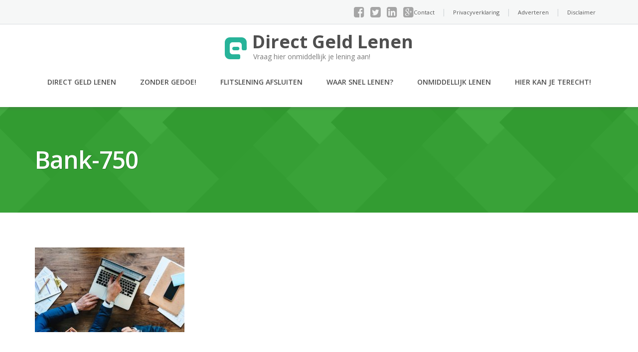

--- FILE ---
content_type: text/html; charset=UTF-8
request_url: https://direct-geld-lenen.be/2018/09/10/geld-lenen-met-spoed-zonder-zorgen-alles-wat-je-moet-weten/bank-750/
body_size: 8207
content:
<!DOCTYPE html>
<html dir="ltr" lang="nl-NL" prefix="og: https://ogp.me/ns#">
    <head>        
        <meta charset="UTF-8"/>
        <meta name="viewport" content="width=device-width, initial-scale=1"/>
        <link rel="profile" href="https://gmpg.org/xfn/11">
        <link rel="pingback" href="https://direct-geld-lenen.be/xmlrpc.php">      
        <title>bank-750 | Direct Geld Lenen</title>

		<!-- All in One SEO 4.6.6 - aioseo.com -->
		<meta name="robots" content="max-image-preview:large" />
		<link rel="canonical" href="https://direct-geld-lenen.be/2018/09/10/geld-lenen-met-spoed-zonder-zorgen-alles-wat-je-moet-weten/bank-750/" />
		<meta name="generator" content="All in One SEO (AIOSEO) 4.6.6" />
		<meta property="og:locale" content="nl_NL" />
		<meta property="og:site_name" content="Direct Geld Lenen | Vraag hier onmiddellijk je lening aan!" />
		<meta property="og:type" content="article" />
		<meta property="og:title" content="bank-750 | Direct Geld Lenen" />
		<meta property="og:url" content="https://direct-geld-lenen.be/2018/09/10/geld-lenen-met-spoed-zonder-zorgen-alles-wat-je-moet-weten/bank-750/" />
		<meta property="article:published_time" content="2018-09-11T14:18:22+00:00" />
		<meta property="article:modified_time" content="2018-09-11T14:18:33+00:00" />
		<meta name="twitter:card" content="summary" />
		<meta name="twitter:title" content="bank-750 | Direct Geld Lenen" />
		<meta name="google" content="nositelinkssearchbox" />
		<script type="application/ld+json" class="aioseo-schema">
			{"@context":"https:\/\/schema.org","@graph":[{"@type":"BreadcrumbList","@id":"https:\/\/direct-geld-lenen.be\/2018\/09\/10\/geld-lenen-met-spoed-zonder-zorgen-alles-wat-je-moet-weten\/bank-750\/#breadcrumblist","itemListElement":[{"@type":"ListItem","@id":"https:\/\/direct-geld-lenen.be\/#listItem","position":1,"name":"Home","item":"https:\/\/direct-geld-lenen.be\/","nextItem":"https:\/\/direct-geld-lenen.be\/2018\/09\/10\/geld-lenen-met-spoed-zonder-zorgen-alles-wat-je-moet-weten\/bank-750\/#listItem"},{"@type":"ListItem","@id":"https:\/\/direct-geld-lenen.be\/2018\/09\/10\/geld-lenen-met-spoed-zonder-zorgen-alles-wat-je-moet-weten\/bank-750\/#listItem","position":2,"name":"bank-750","previousItem":"https:\/\/direct-geld-lenen.be\/#listItem"}]},{"@type":"ItemPage","@id":"https:\/\/direct-geld-lenen.be\/2018\/09\/10\/geld-lenen-met-spoed-zonder-zorgen-alles-wat-je-moet-weten\/bank-750\/#itempage","url":"https:\/\/direct-geld-lenen.be\/2018\/09\/10\/geld-lenen-met-spoed-zonder-zorgen-alles-wat-je-moet-weten\/bank-750\/","name":"bank-750 | Direct Geld Lenen","inLanguage":"nl-NL","isPartOf":{"@id":"https:\/\/direct-geld-lenen.be\/#website"},"breadcrumb":{"@id":"https:\/\/direct-geld-lenen.be\/2018\/09\/10\/geld-lenen-met-spoed-zonder-zorgen-alles-wat-je-moet-weten\/bank-750\/#breadcrumblist"},"author":{"@id":"https:\/\/direct-geld-lenen.be\/author\/#author"},"creator":{"@id":"https:\/\/direct-geld-lenen.be\/author\/#author"},"datePublished":"2018-09-11T14:18:22+00:00","dateModified":"2018-09-11T14:18:33+00:00"},{"@type":"Organization","@id":"https:\/\/direct-geld-lenen.be\/#organization","name":"Direct Geld Lenen","description":"Vraag hier onmiddellijk je lening aan!","url":"https:\/\/direct-geld-lenen.be\/"},{"@type":"Person","@id":"https:\/\/direct-geld-lenen.be\/author\/#author","url":"https:\/\/direct-geld-lenen.be\/author\/"},{"@type":"WebSite","@id":"https:\/\/direct-geld-lenen.be\/#website","url":"https:\/\/direct-geld-lenen.be\/","name":"Direct Geld Lenen","description":"Vraag hier onmiddellijk je lening aan!","inLanguage":"nl-NL","publisher":{"@id":"https:\/\/direct-geld-lenen.be\/#organization"}}]}
		</script>
		<!-- All in One SEO -->

<link rel='dns-prefetch' href='//fonts.googleapis.com' />
<link rel="alternate" type="application/rss+xml" title="Direct Geld Lenen &raquo; feed" href="https://direct-geld-lenen.be/feed/" />
<link rel="alternate" type="application/rss+xml" title="Direct Geld Lenen &raquo; reactiesfeed" href="https://direct-geld-lenen.be/comments/feed/" />
<link rel="alternate" type="application/rss+xml" title="Direct Geld Lenen &raquo; bank-750 reactiesfeed" href="https://direct-geld-lenen.be/2018/09/10/geld-lenen-met-spoed-zonder-zorgen-alles-wat-je-moet-weten/bank-750/feed/" />
<script type="text/javascript">
/* <![CDATA[ */
window._wpemojiSettings = {"baseUrl":"https:\/\/s.w.org\/images\/core\/emoji\/15.0.3\/72x72\/","ext":".png","svgUrl":"https:\/\/s.w.org\/images\/core\/emoji\/15.0.3\/svg\/","svgExt":".svg","source":{"concatemoji":"https:\/\/direct-geld-lenen.be\/wp-includes\/js\/wp-emoji-release.min.js?ver=0da43f6cd7ee29a3225a47f081cf5bd1"}};
/*! This file is auto-generated */
!function(i,n){var o,s,e;function c(e){try{var t={supportTests:e,timestamp:(new Date).valueOf()};sessionStorage.setItem(o,JSON.stringify(t))}catch(e){}}function p(e,t,n){e.clearRect(0,0,e.canvas.width,e.canvas.height),e.fillText(t,0,0);var t=new Uint32Array(e.getImageData(0,0,e.canvas.width,e.canvas.height).data),r=(e.clearRect(0,0,e.canvas.width,e.canvas.height),e.fillText(n,0,0),new Uint32Array(e.getImageData(0,0,e.canvas.width,e.canvas.height).data));return t.every(function(e,t){return e===r[t]})}function u(e,t,n){switch(t){case"flag":return n(e,"\ud83c\udff3\ufe0f\u200d\u26a7\ufe0f","\ud83c\udff3\ufe0f\u200b\u26a7\ufe0f")?!1:!n(e,"\ud83c\uddfa\ud83c\uddf3","\ud83c\uddfa\u200b\ud83c\uddf3")&&!n(e,"\ud83c\udff4\udb40\udc67\udb40\udc62\udb40\udc65\udb40\udc6e\udb40\udc67\udb40\udc7f","\ud83c\udff4\u200b\udb40\udc67\u200b\udb40\udc62\u200b\udb40\udc65\u200b\udb40\udc6e\u200b\udb40\udc67\u200b\udb40\udc7f");case"emoji":return!n(e,"\ud83d\udc26\u200d\u2b1b","\ud83d\udc26\u200b\u2b1b")}return!1}function f(e,t,n){var r="undefined"!=typeof WorkerGlobalScope&&self instanceof WorkerGlobalScope?new OffscreenCanvas(300,150):i.createElement("canvas"),a=r.getContext("2d",{willReadFrequently:!0}),o=(a.textBaseline="top",a.font="600 32px Arial",{});return e.forEach(function(e){o[e]=t(a,e,n)}),o}function t(e){var t=i.createElement("script");t.src=e,t.defer=!0,i.head.appendChild(t)}"undefined"!=typeof Promise&&(o="wpEmojiSettingsSupports",s=["flag","emoji"],n.supports={everything:!0,everythingExceptFlag:!0},e=new Promise(function(e){i.addEventListener("DOMContentLoaded",e,{once:!0})}),new Promise(function(t){var n=function(){try{var e=JSON.parse(sessionStorage.getItem(o));if("object"==typeof e&&"number"==typeof e.timestamp&&(new Date).valueOf()<e.timestamp+604800&&"object"==typeof e.supportTests)return e.supportTests}catch(e){}return null}();if(!n){if("undefined"!=typeof Worker&&"undefined"!=typeof OffscreenCanvas&&"undefined"!=typeof URL&&URL.createObjectURL&&"undefined"!=typeof Blob)try{var e="postMessage("+f.toString()+"("+[JSON.stringify(s),u.toString(),p.toString()].join(",")+"));",r=new Blob([e],{type:"text/javascript"}),a=new Worker(URL.createObjectURL(r),{name:"wpTestEmojiSupports"});return void(a.onmessage=function(e){c(n=e.data),a.terminate(),t(n)})}catch(e){}c(n=f(s,u,p))}t(n)}).then(function(e){for(var t in e)n.supports[t]=e[t],n.supports.everything=n.supports.everything&&n.supports[t],"flag"!==t&&(n.supports.everythingExceptFlag=n.supports.everythingExceptFlag&&n.supports[t]);n.supports.everythingExceptFlag=n.supports.everythingExceptFlag&&!n.supports.flag,n.DOMReady=!1,n.readyCallback=function(){n.DOMReady=!0}}).then(function(){return e}).then(function(){var e;n.supports.everything||(n.readyCallback(),(e=n.source||{}).concatemoji?t(e.concatemoji):e.wpemoji&&e.twemoji&&(t(e.twemoji),t(e.wpemoji)))}))}((window,document),window._wpemojiSettings);
/* ]]> */
</script>
<style id='wp-emoji-styles-inline-css' type='text/css'>

	img.wp-smiley, img.emoji {
		display: inline !important;
		border: none !important;
		box-shadow: none !important;
		height: 1em !important;
		width: 1em !important;
		margin: 0 0.07em !important;
		vertical-align: -0.1em !important;
		background: none !important;
		padding: 0 !important;
	}
</style>
<link rel='stylesheet' id='contact-form-7-css' href='https://direct-geld-lenen.be/wp-content/plugins/contact-form-7/includes/css/styles.css?ver=5.9.6' type='text/css' media='all' />
<link rel='stylesheet' id='volo-posttype-lening-css' href='https://direct-geld-lenen.be/wp-content/plugins/volo-posttype-lening/css/stylesheet.css?ver=0da43f6cd7ee29a3225a47f081cf5bd1' type='text/css' media='all' />
<link rel='stylesheet' id='googleOpenSans-css' href='//fonts.googleapis.com/css?family=Open+Sans%3A400%2C400italic%2C600%2C700%2C700italic&#038;subset=latin%2Ccyrillic&#038;ver=0da43f6cd7ee29a3225a47f081cf5bd1' type='text/css' media='all' />
<link rel='stylesheet' id='bootstrap-css' href='https://direct-geld-lenen.be/wp-content/themes/emmet-lite-volo/css/bootstrap.min.css?ver=3.3.5' type='text/css' media='all' />
<link rel='stylesheet' id='font-awesome-css' href='https://direct-geld-lenen.be/wp-content/themes/emmet-lite-volo/css/font-awesome.min.css?ver=4.3.0' type='text/css' media='all' />
<link rel='stylesheet' id='flexslider-css' href='https://direct-geld-lenen.be/wp-content/themes/emmet-lite-volo/css/flexslider.min.css?ver=2.5.0' type='text/css' media='all' />
<link rel='stylesheet' id='main-css' href='https://direct-geld-lenen.be/wp-content/themes/emmet-lite-volo/css/emmet-style.css?ver=1.0' type='text/css' media='all' />
<link rel='stylesheet' id='emmet-style-css' href='https://direct-geld-lenen.be/wp-content/themes/emmet-lite-volo/style.css?ver=1.0' type='text/css' media='all' />
<script type="text/javascript" src="https://direct-geld-lenen.be/wp-includes/js/jquery/jquery.min.js?ver=3.7.1" id="jquery-core-js"></script>
<script type="text/javascript" src="https://direct-geld-lenen.be/wp-includes/js/jquery/jquery-migrate.min.js?ver=3.4.1" id="jquery-migrate-js"></script>
<link rel="https://api.w.org/" href="https://direct-geld-lenen.be/wp-json/" /><link rel="alternate" type="application/json" href="https://direct-geld-lenen.be/wp-json/wp/v2/media/486" /><link rel="EditURI" type="application/rsd+xml" title="RSD" href="https://direct-geld-lenen.be/xmlrpc.php?rsd" />

<link rel='shortlink' href='https://direct-geld-lenen.be/?p=486' />
<link rel="alternate" type="application/json+oembed" href="https://direct-geld-lenen.be/wp-json/oembed/1.0/embed?url=https%3A%2F%2Fdirect-geld-lenen.be%2F2018%2F09%2F10%2Fgeld-lenen-met-spoed-zonder-zorgen-alles-wat-je-moet-weten%2Fbank-750%2F" />
<link rel="alternate" type="text/xml+oembed" href="https://direct-geld-lenen.be/wp-json/oembed/1.0/embed?url=https%3A%2F%2Fdirect-geld-lenen.be%2F2018%2F09%2F10%2Fgeld-lenen-met-spoed-zonder-zorgen-alles-wat-je-moet-weten%2Fbank-750%2F&#038;format=xml" />
<script type="text/javascript">
(function(url){
	if(/(?:Chrome\/26\.0\.1410\.63 Safari\/537\.31|WordfenceTestMonBot)/.test(navigator.userAgent)){ return; }
	var addEvent = function(evt, handler) {
		if (window.addEventListener) {
			document.addEventListener(evt, handler, false);
		} else if (window.attachEvent) {
			document.attachEvent('on' + evt, handler);
		}
	};
	var removeEvent = function(evt, handler) {
		if (window.removeEventListener) {
			document.removeEventListener(evt, handler, false);
		} else if (window.detachEvent) {
			document.detachEvent('on' + evt, handler);
		}
	};
	var evts = 'contextmenu dblclick drag dragend dragenter dragleave dragover dragstart drop keydown keypress keyup mousedown mousemove mouseout mouseover mouseup mousewheel scroll'.split(' ');
	var logHuman = function() {
		if (window.wfLogHumanRan) { return; }
		window.wfLogHumanRan = true;
		var wfscr = document.createElement('script');
		wfscr.type = 'text/javascript';
		wfscr.async = true;
		wfscr.src = url + '&r=' + Math.random();
		(document.getElementsByTagName('head')[0]||document.getElementsByTagName('body')[0]).appendChild(wfscr);
		for (var i = 0; i < evts.length; i++) {
			removeEvent(evts[i], logHuman);
		}
	};
	for (var i = 0; i < evts.length; i++) {
		addEvent(evts[i], logHuman);
	}
})('//direct-geld-lenen.be/?wordfence_lh=1&hid=6C5B346D5B27C4E3F82CF5F7C8D9F418');
</script>    <style type="text/css" id="theme-header-css">

                                            a,
            .error404 .site-main .page-title,
            a:hover,
            a:focus ,
            .masonry-blog .comments-count:hover,
            .social-profile.type1 a:hover,
            .top-header .current_page_item a,
            .top-header a:hover,
            .author-description h4,
            .required,
            .comment-list h4.fn,
            .tabs li.active a,
            .tabs a:hover,
            .sf-menu > li.current_page_item > a,
            .sf-menu > li.current-menu-item > a, 
            .sf-menu > li:hover > a,
            .site-footer .widget table tbody a,
            .site-main .tabs li.active a,
            .site-main .tabs a:hover,
            .testimonial-athor-name,
            .team-name,
            .home-menu.sf-menu > li.current > a,
            .site-main .accent-section .button.white-button:hover { 
                color: #25a823;
            }
            .site-footer .social-profile a:hover {
                color: #ffffff;
            }
            .features-icon,
            .site-main .button.white-button:hover, .site-main button.white-button:hover, .site-main input[type="button"].white-button:hover, .site-main input[type="submit"].white-button:hover, .site-main .added_to_cart.white-button:hover, .site-footer .button.white-button:hover, .site-footer button.white-button:hover, .site-footer input[type="button"].white-button:hover, .site-footer input[type="submit"].white-button:hover, .site-footer .added_to_cart.white-button:hover, .main-header .button.white-button:hover, .main-header button.white-button:hover, .main-header input[type="button"].white-button:hover, .main-header input[type="submit"].white-button:hover, .main-header .added_to_cart.white-button:hover ,
            .sf-menu ul a ,.accent-section,
            .site-main .button, .site-main button, .site-main input[type="button"], .site-main input[type="submit"], .site-main .added_to_cart, .site-footer .button, .site-footer button, .site-footer input[type="button"], .site-footer input[type="submit"], .site-footer .added_to_cart, .main-header .button, .main-header button, .main-header input[type="button"], .main-header input[type="submit"], .main-header .added_to_cart{
                background: #25a823;
            }
            .sf-menu ul > li:first-child > a {
                border-top: 1px solid #25a823;
            }
            .navigation-prev-next a:hover, .nav-previous a:hover, .nav-prev a:hover, .nav-next a:hover, .motopress-posts-grid-load-more a:hover,
            .site-main .button.white-button:hover, .site-main .button.white-button:focus, .site-main button.white-button:hover, .site-main button.white-button:focus, .site-main input[type="button"].white-button:hover, .site-main input[type="button"].white-button:focus, .site-main input[type="submit"].white-button:hover, .site-main input[type="submit"].white-button:focus, .site-main .added_to_cart.white-button:hover, .site-main .added_to_cart.white-button:focus, .site-footer .button.white-button:hover, .site-footer .button.white-button:focus, .site-footer button.white-button:hover, .site-footer button.white-button:focus, .site-footer input[type="button"].white-button:hover, .site-footer input[type="button"].white-button:focus, .site-footer input[type="submit"].white-button:hover, .site-footer input[type="submit"].white-button:focus, .site-footer .added_to_cart.white-button:hover, .site-footer .added_to_cart.white-button:focus, .main-header .button.white-button:hover, .main-header .button.white-button:focus, .main-header button.white-button:hover, .main-header button.white-button:focus, .main-header input[type="button"].white-button:hover, .main-header input[type="button"].white-button:focus, .main-header input[type="submit"].white-button:hover, .main-header input[type="submit"].white-button:focus, .main-header .added_to_cart.white-button:hover, .main-header .added_to_cart.white-button:focus ,
            .navigation a.page-numbers:hover, .navigation .page-numbers.current {
                background: #25a823;
                border: 2px solid #25a823;
            }
            .portfolio-empty-thumbnail,
            .toTop,
            table thead,
            .widget #today,
            .thumb-related.thumb-default,
            .entry-thumbnail.empty-entry-thumbnail{
                background:#25a823;
            }
            .portfolio-list .portfolio-title {
                border-bottom: 3px solid #25a823;
            }
            .site-footer {
                border-top: 3px solid #25a823;
            }
            blockquote {
                border-color:#25a823;
            }
            blockquote:before {
                color:#25a823;
            }
            .header-image.with-header-image,
            .woocommerce .widget_price_filter .ui-slider .ui-slider-handle,
            .woocommerce .widget_price_filter .ui-slider .ui-slider-range{
                background-color:#25a823;
            }
                                                                .sf-menu ul a ,
            .sf-menu ul > li.current_page_item:first-child > a{
                border-top: 1px solid #56a515;
            }
            .sf-menu ul > li:first-child > a:hover {
                border-top: 1px solid #56a515;
            }
            .sf-menu ul a:hover,
            .sf-menu ul .current_page_item a{
                background: #56a515;
            }                
                            .site-main .button:hover, .site-main .button:focus, .site-main button:hover, .site-main button:focus, .site-main input[type="button"]:hover, .site-main input[type="button"]:focus, .site-main input[type="submit"]:hover, .site-main input[type="submit"]:focus, .site-main .added_to_cart:hover, .site-main .added_to_cart:focus, .site-footer .button:hover, .site-footer .button:focus, .site-footer button:hover, .site-footer button:focus, .site-footer input[type="button"]:hover, .site-footer input[type="button"]:focus, .site-footer input[type="submit"]:hover, .site-footer input[type="submit"]:focus, .site-footer .added_to_cart:hover, .site-footer .added_to_cart:focus, .main-header .button:hover, .main-header .button:focus, .main-header button:hover, .main-header button:focus, .main-header input[type="button"]:hover, .main-header input[type="button"]:focus, .main-header input[type="submit"]:hover, .main-header input[type="submit"]:focus, .main-header .added_to_cart:hover, .main-header .added_to_cart:focus{
                background: #36c45f;
            }
                                        .welcome-right{
                background: url("https://direct-geld-lenen.be/wp-content/themes/emmet-lite-volo/images/welcome-image.png") no-repeat scroll left center rgba(0,0,0,0);
            }
                                .third-left{
                background: url("https://direct-geld-lenen.be/wp-content/themes/emmet-lite-volo/images/third-image.png") no-repeat scroll right center rgba(0,0,0,0);
            }
                </style>
    <style type="text/css" id="custom-background-css">
body.custom-background { background-image: url("https://direct-geld-lenen.be/wp-content/themes/emmet-lite-volo/images/main-bg.jpg"); background-position: center top; background-size: auto; background-repeat: no-repeat; background-attachment: fixed; }
</style>
	<!-- Global site tag (gtag.js) - Google Analytics -->
<script async src="https://www.googletagmanager.com/gtag/js?id=UA-112007804-34"></script>
<script>
  window.dataLayer = window.dataLayer || [];
  function gtag(){dataLayer.push(arguments);}
  gtag('js', new Date());

  gtag('config', 'UA-112007804-34');
</script>
<link rel="icon" href="https://direct-geld-lenen.be/wp-content/uploads/2016/05/cropped-logo-directgeldlenen-32x32.png" sizes="32x32" />
<link rel="icon" href="https://direct-geld-lenen.be/wp-content/uploads/2016/05/cropped-logo-directgeldlenen-192x192.png" sizes="192x192" />
<link rel="apple-touch-icon" href="https://direct-geld-lenen.be/wp-content/uploads/2016/05/cropped-logo-directgeldlenen-180x180.png" />
<meta name="msapplication-TileImage" content="https://direct-geld-lenen.be/wp-content/uploads/2016/05/cropped-logo-directgeldlenen-270x270.png" />
		<style type="text/css" id="wp-custom-css">
			/*
Je kunt hier je eigen CSS toevoegen.

Klik op het help icoon om meer te leren.
*/

table.leningen {font-size: 0.9em}

.top-header .contact-info {
    float: right;
    color: #1b1b1b;
    display: none;
}		</style>
		       
    </head>
        <body class="attachment attachment-template-default single single-attachment postid-486 attachmentid-486 attachment-jpeg custom-background emmet pages-background" >

        <div class="wrapper  ">
                                 <header id="header" class="main-header">
                    <div class="top-header">
                        <div class="container">
                                                        <div class="top-menu">
                                <ul id="menu-secundair-menu" class="menu"><li id="menu-item-36" class="menu-item menu-item-type-post_type menu-item-object-page menu-item-36"><a href="https://direct-geld-lenen.be/contact/">Contact</a></li>
<li id="menu-item-39" class="menu-item menu-item-type-post_type menu-item-object-page menu-item-39"><a href="https://direct-geld-lenen.be/privacyverklaring/">Privacyverklaring</a></li>
<li id="menu-item-413" class="menu-item menu-item-type-post_type menu-item-object-page menu-item-413"><a href="https://direct-geld-lenen.be/adverteren/">Adverteren</a></li>
<li id="menu-item-414" class="menu-item menu-item-type-post_type menu-item-object-page menu-item-414"><a href="https://direct-geld-lenen.be/disclaimer/">Disclaimer</a></li>
</ul>                                <div class="clearfix"></div>
                            </div>  

                            <div class="social-profile type1 ">
                                 
                                    <a href="#" class="button-facebook" title="Facebook" target="_blank"><i class="fa fa-facebook-square"></i></a>
                                                                 
                                    <a href="#" class="button-twitter" title="Twitter" target="_blank"><i class="fa fa-twitter-square"></i></a>
                                                                 
                                    <a href="#" class="button-linkedin" title="LinkedIn" target="_blank"><i class="fa fa-linkedin-square"></i></a>
                                                                 
                                    <a href="#" class="button-google" title="Google +" target="_blank"><i class="fa fa-google-plus-square"></i></a>
                                                            </div>
                            <div class="contact-info ">                            
                                <ul class=" info-list">
                                                                            <li class="address-wrapper">Address: <b>123 Street W, Seattle WA 99999</b></li>                                    
                                                                                                                <li class="phone-wrapper">Phone: <b>123-456-7890</b></li>
                                                                    </ul>
                                <div class="clearfix"></div>
                            </div>
                        </div>
                    </div>
                    <div class="site-header" data-sticky-menu="off">
                        <div class="container">
                            <div class="site-logo">
                                                                           <a class="home-link" href="https://direct-geld-lenen.be/"
                                       title="Direct Geld Lenen" rel="home">
                                         
                                            <div class="header-logo "><img src="https://direct-geld-lenen.be/wp-content/themes/emmet-lite-volo/images/headers/logo.png" alt="Direct Geld Lenen"></div>
                                                                                <div class="site-description">
                                            <h1 class="site-title ">Direct Geld Lenen</h1>
                                                                                            <p class="site-tagline">Vraag hier onmiddellijk je lening aan!</p>
                                                                            </div>
                                    </a>
                                </div>
                            <div id="navbar" class="navbar">
                                <nav id="site-navigation" class="main-navigation">
                                    <div class="menu-hoofdmenu-container"><ul id="main-menu" class="sf-menu "><li id="menu-item-31" class="menu-item menu-item-type-post_type menu-item-object-page menu-item-31"><a href="https://direct-geld-lenen.be/hoe-geld-lenen/">Direct geld lenen</a></li>
<li id="menu-item-26" class="menu-item menu-item-type-post_type menu-item-object-page menu-item-26"><a href="https://direct-geld-lenen.be/lening-eenvoudig-afsluiten/">Zonder gedoe!</a></li>
<li id="menu-item-27" class="menu-item menu-item-type-post_type menu-item-object-page menu-item-27"><a href="https://direct-geld-lenen.be/waar-kan-ik-een-flitslening-afsluiten/">Flitslening afsluiten</a></li>
<li id="menu-item-28" class="menu-item menu-item-type-post_type menu-item-object-page menu-item-28"><a href="https://direct-geld-lenen.be/waar-kan-je-snel-geld-lenen/">Waar snel lenen?</a></li>
<li id="menu-item-29" class="menu-item menu-item-type-post_type menu-item-object-page menu-item-29"><a href="https://direct-geld-lenen.be/hoe-kan-ik-onmiddellijk-geld-lenen/">Onmiddellijk  lenen</a></li>
<li id="menu-item-30" class="menu-item menu-item-type-post_type menu-item-object-page menu-item-30"><a href="https://direct-geld-lenen.be/waar-kan-ik-terecht-als-ik-met-spoed-geld-nodig-heb/">Hier kan je terecht!</a></li>
</ul></div><div class="menu-hoofdmenu-container"><div class="mobile-menu "><form name="menu-form" id="menu-form" action="#" method="post" get=""><div class="select-wrapper"><select onchange="if (this.value) window.location.href=this.value"><option value="https://direct-geld-lenen.be/hoe-geld-lenen/" >Direct geld lenen</option>
<option value="https://direct-geld-lenen.be/lening-eenvoudig-afsluiten/" >Zonder gedoe!</option>
<option value="https://direct-geld-lenen.be/waar-kan-ik-een-flitslening-afsluiten/" >Flitslening afsluiten</option>
<option value="https://direct-geld-lenen.be/waar-kan-je-snel-geld-lenen/" >Waar snel lenen?</option>
<option value="https://direct-geld-lenen.be/hoe-kan-ik-onmiddellijk-geld-lenen/" >Onmiddellijk  lenen</option>
<option value="https://direct-geld-lenen.be/waar-kan-ik-terecht-als-ik-met-spoed-geld-nodig-heb/" >Hier kan je terecht!</option>
</select></div></form></div></div>                                </nav>
                            </div>
                            <div class="clearfix"></div>
                        </div>
                    </div>
                </header>
            <div id="main" class="site-main">

<div class="header-image-wrapper">

    <div class="header-image with-header-image " style="background-image: url(https://direct-geld-lenen.be/wp-content/themes/emmet-lite-volo/images/headers/bg.png);" >

        <div class="container">

            
                <h1 class="page-title">bank-750</h1>

            
        </div>

    </div>

</div>

<div class="container main-container">

    <div class="row clearfix">

        <div class=" col-xs-12 col-sm-8 col-md-8 col-lg-8">

            
                
<article id="post-486" class="post-486 attachment type-attachment status-inherit hentry">

    <div class="entry-content">

        
    
        
    
        <p class="attachment"><a href='https://direct-geld-lenen.be/wp-content/uploads/2018/09/bank-750.jpg'><img fetchpriority="high" decoding="async" width="300" height="170" src="https://direct-geld-lenen.be/wp-content/uploads/2018/09/bank-750-300x170.jpg" class="attachment-medium size-medium" alt="Geld lenen: alles wat je moet weten" srcset="https://direct-geld-lenen.be/wp-content/uploads/2018/09/bank-750-300x170.jpg 300w, https://direct-geld-lenen.be/wp-content/uploads/2018/09/bank-750-720x407.jpg 720w, https://direct-geld-lenen.be/wp-content/uploads/2018/09/bank-750.jpg 750w" sizes="(max-width: 300px) 100vw, 300px" /></a></p>

        
    </div><!-- .entry-content -->

    <footer class="entry-footer">

        


    </footer><!-- .entry-meta -->

</article><!-- #post -->
            
        </div>

        <div class=" col-xs-12 col-sm-4 col-md-4 col-lg-4">

            <aside id="sidebar">
    <div class="widget-area">
                    <div id="text-2" class="widget widget_text">			<div class="textwidget"><p><!-- START ADVERTISER: Cetelem BE from awin.com --></p>
<p><a href="https://www.awin1.com/cread.php?s=2157070&amp;v=8386&amp;q=317101&amp;r=330063&#038;clickref=directgeldlenenhomepage"><br />
<img decoding="async" src="https://www.awin1.com/cshow.php?s=2157070&amp;v=8386&amp;q=317101&amp;r=330063" border="0" /><br />
</a></p>
<p><!-- END ADVERTISER: Cetelem BE from awin.com --></p>
</div>
		</div><div id="search-2" class="widget widget_search">
<form method="get" class="search-form" action="https://direct-geld-lenen.be/">

    <input type="text" class="search-field" placeholder="Zoeken" value="" name="s" title="Zoeken naar:" />

    <button type="submit" class="search-submit"><i class="fa fa-search"></i></button>

</form></div>
		<div id="recent-posts-2" class="widget widget_recent_entries">
		<h3 class="widget-title">Artikels</h3>
		<ul>
											<li>
					<a href="https://direct-geld-lenen.be/2018/10/15/vandaag-nog-geld-lenen-snel-en-moeiteloos-online-aanvragen/">Vandaag nog geld lenen: snel en moeiteloos online aanvragen!</a>
									</li>
											<li>
					<a href="https://direct-geld-lenen.be/2018/10/08/snel-een-lening-aanvragen-maar-heb-je-hier-al-gekeken/">Snel een lening aanvragen, maar heb je hier al gekeken?</a>
									</li>
											<li>
					<a href="https://direct-geld-lenen.be/2018/10/01/snel-geld-nodig-hier-je-directe-lening-aanvragen-zonder-toetsing/">Snel geld nodig? Hier je directe lening aanvragen zonder toetsing!</a>
									</li>
											<li>
					<a href="https://direct-geld-lenen.be/2018/09/24/tips-om-snel-een-klein-bedrag-te-lenen/">Tips om snel een klein bedrag te lenen!</a>
									</li>
											<li>
					<a href="https://direct-geld-lenen.be/2018/09/17/alles-wat-u-moet-weten-over-snelgeld-direct-je-lening-aanvragen/">Alles wat u moet weten over snelgeld: direct  je lening aanvragen!</a>
									</li>
					</ul>

		</div>            </div><!-- .widget-area -->
</aside>

        </div>

    </div>

</div>




</div><!-- #main -->


    <footer id="footer" class="site-footer">

        <a href="#" id="toTop" class="toTop"><i class="fa fa-angle-up"></i></a>

        
<div  class="footer-sidebar">

    <div class="container" >

        <div class="row">            

            
            <div class="col-xs-12 col-sm-4 col-md-4 col-lg-4">

                
            </div>

            <div class="col-xs-12 col-sm-4 col-md-4 col-lg-4">

                
            </div>

            <div class="col-xs-12 col-sm-4 col-md-4 col-lg-4">

                
            </div>

        </div><!-- .widget-area -->

    </div>

</div>
        <div class="footer-inner">

            <div class="container">

                
                <div class="social-profile type1 pull-right">

                     

                        <a href="#" class="button-facebook" title="Facebook" target="_blank"><i class="fa fa-facebook-square"></i></a>

                    
                     

                        <a href="#" class="button-twitter" title="Twitter" target="_blank"><i class="fa fa-twitter-square"></i></a>

                    
                     

                        <a href="#" class="button-linkedin" title="LinkedIn" target="_blank"><i class="fa fa-linkedin-square"></i></a>

                    
                     

                        <a href="#" class="button-google" title="Google +" target="_blank"><i class="fa fa-google-plus-square"></i></a>

                    
                </div>

                <p class="copyright"><span class="copyright-date">&copy; Copyright 2026 

                    </span>

                    
                      <a href="https://direct-geld-lenen.be/" title="Direct Geld Lenen" target="_blank">Direct Geld Lenen</a>.
					Merken en domeinen zijn eigendom van <a href="https://internet-ventures.com/" target="_blank" data-wpel-link="external" rel="external noopener">Internet Ventures</a>. Website beheerd door <a href="https://volomedia.com" target="_blank" data-wpel-link="external" rel="external noopener">Volo Media</a>.

                      
                </p><!-- .copyright -->

            </div>

        </div>

    </footer>


</div>

<script type="text/javascript" src="https://direct-geld-lenen.be/wp-content/plugins/contact-form-7/includes/swv/js/index.js?ver=5.9.6" id="swv-js"></script>
<script type="text/javascript" id="contact-form-7-js-extra">
/* <![CDATA[ */
var wpcf7 = {"api":{"root":"https:\/\/direct-geld-lenen.be\/wp-json\/","namespace":"contact-form-7\/v1"}};
/* ]]> */
</script>
<script type="text/javascript" src="https://direct-geld-lenen.be/wp-content/plugins/contact-form-7/includes/js/index.js?ver=5.9.6" id="contact-form-7-js"></script>
<script type="text/javascript" src="https://direct-geld-lenen.be/wp-includes/js/comment-reply.min.js?ver=0da43f6cd7ee29a3225a47f081cf5bd1" id="comment-reply-js" async="async" data-wp-strategy="async"></script>
<script type="text/javascript" src="https://direct-geld-lenen.be/wp-includes/js/hoverIntent.min.js?ver=1.10.2" id="hoverIntent-js"></script>
<script type="text/javascript" src="https://direct-geld-lenen.be/wp-content/themes/emmet-lite-volo/js/superfish.min.js?ver=1.7.5" id="superfish.min-js"></script>
<script type="text/javascript" src="https://direct-geld-lenen.be/wp-content/themes/emmet-lite-volo/js/jquery.flexslider-min.js?ver=2.5.0" id="flexslider-js"></script>
<script type="text/javascript" src="https://direct-geld-lenen.be/wp-content/themes/emmet-lite-volo/js/jquery.appear.min.js?ver=0.3.6" id="jquery.appear-js"></script>
<script type="text/javascript" id="emmet-script-js-extra">
/* <![CDATA[ */
var template_directory_uri = {"url":"https:\/\/direct-geld-lenen.be\/wp-content\/themes\/emmet-lite-volo"};
/* ]]> */
</script>
<script type="text/javascript" src="https://direct-geld-lenen.be/wp-content/themes/emmet-lite-volo/js/emmet.min.js?ver=1.0" id="emmet-script-js"></script>

<script defer src="https://static.cloudflareinsights.com/beacon.min.js/vcd15cbe7772f49c399c6a5babf22c1241717689176015" integrity="sha512-ZpsOmlRQV6y907TI0dKBHq9Md29nnaEIPlkf84rnaERnq6zvWvPUqr2ft8M1aS28oN72PdrCzSjY4U6VaAw1EQ==" data-cf-beacon='{"version":"2024.11.0","token":"814fb1f208434bf9b221c914f3bff2bb","r":1,"server_timing":{"name":{"cfCacheStatus":true,"cfEdge":true,"cfExtPri":true,"cfL4":true,"cfOrigin":true,"cfSpeedBrain":true},"location_startswith":null}}' crossorigin="anonymous"></script>
</body>

</html>

--- FILE ---
content_type: text/css
request_url: https://direct-geld-lenen.be/wp-content/themes/emmet-lite-volo/css/emmet-style.css?ver=1.0
body_size: 10959
content:
html {
  background: #34393f;
}
.alignnone {

  margin: 7px 24px 24px 0;

}



.aligncenter,

div.aligncenter {

  display: block;

  margin: 7px auto 24px auto;

}



.alignright {

  float: right;

  margin: 7px 0 24px 24px;

}



.alignleft {

  float: left;

  margin: 7px 24px 24px 0;

}



a img.alignright {

  float: right;

  margin: 7px 0 24px 24px;

}



a img.alignnone {

  margin: 24px 0;

}



a img.alignleft {

  float: left;

  margin: 7px 24px 24px 0;

}



a img.aligncenter {

  display: block;

  margin-left: auto;

  margin-right: auto;

}



.wp-caption {

  max-width: 96%;

  text-align: center;

}



.wp-caption.alignnone {

  margin: 7px 24px 24px 0;

}



.wp-caption.alignleft {

  margin: 7px 24px 24px 0;

}



.wp-caption.alignright {

  margin: 7px 0 24px 24px;

}



.wp-caption img {

  border: 0 none;

  height: auto;

  margin: 0;

  max-width: 98.5%;

  padding: 0;

  width: auto;

}



.wp-caption p.wp-caption-text {

  margin: 0;

  padding: 24px 0 0;

}



/* Text meant only for screen readers. */

.screen-reader-text {

  clip: rect(1px, 1px, 1px, 1px);

  position: absolute !important;

  height: 1px;

  width: 1px;

  overflow: hidden;

}



.screen-reader-text:focus {

  background-color: #f1f1f1;

  border-radius: 3px;

  box-shadow: 0 0 2px 2px rgba(0, 0, 0, 0.6);

  clip: auto !important;

  color: #21759b;

  display: block;

  font-size: 14px;

  font-size: 0.875rem;

  font-weight: bold;

  height: auto;

  left: 5px;

  line-height: normal;

  padding: 15px 23px 14px;

  text-decoration: none;

  top: 5px;

  width: auto;

  z-index: 100000;

  /* Above WP toolbar. */

}



.gallery-caption,

.bypostauthor {

  margin: 0;

}



.gallery {

  margin-bottom: 20px;

  margin-left: -4px;

}



.gallery-item {

  float: left;

  padding: 0 4px 4px 0;

  margin: 0;

  overflow: hidden;

  position: relative;

}



.gallery-columns-1.gallery-size-medium,

.gallery-columns-1.gallery-size-thumbnail,

.gallery-columns-2.gallery-size-thumbnail,

.gallery-columns-3.gallery-size-thumbnail,

.gallery-columns-4.gallery-size-thumbnail,

.gallery-columns-5.gallery-size-thumbnail,

.gallery-columns-6.gallery-size-thumbnail {

  display: table;

  margin: 0 auto 20px;

}



.gallery-columns-1 .gallery-item,

.gallery-columns-2 .gallery-item,

.gallery-columns-3 .gallery-item {

  text-align: center;

}



.gallery-columns-2 .gallery-item {

  max-width: 50%;

}



.gallery-columns-3 .gallery-item {

  max-width: 33.33%;

}



.gallery-columns-4 .gallery-item {

  max-width: 25%;

}



.gallery-columns-5 .gallery-item {

  max-width: 20%;

}



.gallery-columns-6 .gallery-item {

  max-width: 15%;

}



.gallery-columns-7 .gallery-item {

  max-width: 14.28%;

}



.gallery-columns-8 .gallery-item {

  max-width: 12.5%;

}



.gallery-columns-9 .gallery-item {

  max-width: 11.11%;

}



.gallery-columns-1 .gallery-item:nth-of-type(1n),

.gallery-columns-2 .gallery-item:nth-of-type(2n),

.gallery-columns-3 .gallery-item:nth-of-type(3n),

.gallery-columns-4 .gallery-item:nth-of-type(4n),

.gallery-columns-5 .gallery-item:nth-of-type(5n),

.gallery-columns-6 .gallery-item:nth-of-type(6n),

.gallery-columns-7 .gallery-item:nth-of-type(7n),

.gallery-columns-8 .gallery-item:nth-of-type(8n),

.gallery-columns-9 .gallery-item:nth-of-type(9n) {

  margin-right: 0;

}



.gallery-columns-1.gallery-size-medium figure.gallery-item:nth-of-type(1n+1),

.gallery-columns-1.gallery-size-thumbnail figure.gallery-item:nth-of-type(1n+1),

.gallery-columns-2.gallery-size-thumbnail figure.gallery-item:nth-of-type(2n+1),

.gallery-columns-3.gallery-size-thumbnail figure.gallery-item:nth-of-type(3n+1) {

  clear: left;

}



.gallery-caption {

  background-color: rgba(0, 0, 0, 0.7);

  color: #fff;

  font-size: 14px;

  line-height: 1.3;

  margin: 0;

  max-height: 50%;

  opacity: 0;

  padding: 2px 8px;

  position: absolute;

  bottom: 4px;

  left: 0;

  right: 4px;

  text-align: left;

  -webkit-transition: opacity 400ms ease;

  transition: opacity 400ms ease;

}



.gallery-item:hover .gallery-caption {

  opacity: 1;

}



.gallery-columns-7 .gallery-caption,

.gallery-columns-8 .gallery-caption,

.gallery-columns-9 .gallery-caption {

  display: none;

}



.mejs-controls .mejs-button button {

  min-height: 16px;

}



.wp-audio-shortcode {

  margin: 0 0 24px;

}



body {

  color: #555555;

  font-family: "Open Sans", sans-serif;

  font-size: 17px;

  line-height: 1.4;

  font-weight: 400;

}



h1,

h2,

.h1,

.h2 {

  font-family: "Open Sans", sans-serif;

  font-weight: 600;

}



h1,

.h1 {

  margin: 44px 0;

  font-size: 48px;

}



h2,

.h2 {

  margin: 0px 0 24px;

  font-size: 36px;

}



h3,

.h3 {

  margin: 0px  0 24px;

  font-size: 30px;

  font-weight: 600;

}



h4,

.h4 {

  margin: 0px 0 26px;

  font-size: 20px;

  font-weight: 600;

  text-transform: uppercase;

}



h5,

.h5 {

  margin: 0px 0 26px;

  font-size: 20px;

  font-weight: 600;

}



h6,

.h6 {

  margin: 0px 0 28px;

  color: #9fa4a9;

  font-size: 13px;

}



p,

table,

dl,

dd {

  margin: 0 0 24px;

  line-height: 1.5em;

}



dd {

  margin-left: 24px;

}



hr {

  margin: 47px 0;

  border: 0px solid;

}

hr, hr.line {

  border-top: 1px solid #9fa4a9;

}

hr.dotted {

  border-top: 1px dotted #9fa4a9;

}

hr.dashed {

  border-top: 1px dashed #9fa4a9;

}



ul,

ol {

  list-style: none;

}

ul,

ul li,

ol,

ol li {

  margin: 0;

  padding: 0;

}



.site-main ul,

.site-main ol {

  margin-bottom: 24px;

}



*:focus,

a:focus {

  outline: none;

}



img {

  max-width: 100%;

  height: auto;

}



a, a:hover, a:focus {

  color: #27b399;

}

a.underline {

  text-decoration: underline;

}



blockquote {

  position: relative;

  background: #ffffff;

  padding: 35px 30px 31px 91px;

  margin: 0 0 24px;

  font-size: 18px;

  font-style: italic;

  line-height: 1.7;

  border-left: 8px solid #27b399;

  min-height: 120px;

}

blockquote:before {

  content: '\201c';

  position: absolute;

  left: 20px;

  top: 38px;

  color: #27b399;

  font-family: "Open Sans", sans-serif;

  font-size: 120px;

  font-style: normal;

  line-height: 100px;

}

blockquote:after {

  content: '';

  position: absolute;

  bottom: -16px;

  left: 23px;

  width: 0;

  height: 0;

  border-style: solid;

  border-width: 17px 17px 0 17px;

  border-color: #ffffff transparent transparent transparent;

}



.site-main .form-control,

.site-main input[type="text"],

.site-main input[type="url"],

.site-main input[type="email"],

.site-main input[type="number"],

.site-main input[type="password"],

.site-main input[type="search"],

.site-main input[type="tel"],

.site-main select,

.site-main textarea,

.site-footer .form-control,

.site-footer input[type="text"],

.site-footer input[type="url"],

.site-footer input[type="email"],

.site-footer input[type="number"],

.site-footer input[type="password"],

.site-footer input[type="search"],

.site-footer input[type="tel"],

.site-footer select,

.site-footer textarea,

.main-header .form-control,

.main-header input[type="text"],

.main-header input[type="url"],

.main-header input[type="email"],

.main-header input[type="number"],

.main-header input[type="password"],

.main-header input[type="search"],

.main-header input[type="tel"],

.main-header select,

.main-header textarea {

  padding: 8px 16px;

  background: #f6f7f7;

  color: #4f4f4f;

  font-family: "Open Sans", sans-serif;

  font-size: 17px;

  font-weight: 400;

  line-height: 1.4;

  border: 1px solid #d4d4d4;

  border-radius: 4px;

  -moz-box-shadow: inset 0 1px 1px transparent;

  -webkit-box-shadow: inset 0 1px 1px transparent;

  box-shadow: inset 0 1px 1px transparent;

}

.site-main .form-control:focus,

.site-main input[type="text"]:focus,

.site-main input[type="url"]:focus,

.site-main input[type="email"]:focus,

.site-main input[type="number"]:focus,

.site-main input[type="password"]:focus,

.site-main input[type="search"]:focus,

.site-main input[type="tel"]:focus,

.site-main select:focus,

.site-main textarea:focus,

.site-footer .form-control:focus,

.site-footer input[type="text"]:focus,

.site-footer input[type="url"]:focus,

.site-footer input[type="email"]:focus,

.site-footer input[type="number"]:focus,

.site-footer input[type="password"]:focus,

.site-footer input[type="search"]:focus,

.site-footer input[type="tel"]:focus,

.site-footer select:focus,

.site-footer textarea:focus,

.main-header .form-control:focus,

.main-header input[type="text"]:focus,

.main-header input[type="url"]:focus,

.main-header input[type="email"]:focus,

.main-header input[type="number"]:focus,

.main-header input[type="password"]:focus,

.main-header input[type="search"]:focus,

.main-header input[type="tel"]:focus,

.main-header select:focus,

.main-header textarea:focus {

  border-color: #d4d4d4;

  outline: 0;

  -moz-box-shadow: inset 0 1px 1px transparent, 0 0 8px rgba(102, 175, 233, 0);

  -webkit-box-shadow: inset 0 1px 1px transparent, 0 0 8px rgba(102, 175, 233, 0);

  box-shadow: inset 0 1px 1px transparent, 0 0 8px rgba(102, 175, 233, 0);

}

.site-main ::-webkit-input-placeholder,

.site-footer ::-webkit-input-placeholder,

.main-header ::-webkit-input-placeholder {

  color: #4f4f4f;

}

.site-main :-moz-placeholder,

.site-footer :-moz-placeholder,

.main-header :-moz-placeholder {

  color: #4f4f4f;

}

.site-main ::-moz-placeholder,

.site-footer ::-moz-placeholder,

.main-header ::-moz-placeholder {

  color: #4f4f4f;

}

.site-main :-ms-input-placeholder,

.site-footer :-ms-input-placeholder,

.main-header :-ms-input-placeholder {

  color: #4f4f4f;

}

.site-main .form-control,

.site-main input[type="text"],

.site-main input[type="url"],

.site-main input[type="email"],

.site-main input[type="number"],

.site-main input[type="password"],

.site-main input[type="search"],

.site-main input[type="tel"],

.site-main select,

.site-footer .form-control,

.site-footer input[type="text"],

.site-footer input[type="url"],

.site-footer input[type="email"],

.site-footer input[type="number"],

.site-footer input[type="password"],

.site-footer input[type="search"],

.site-footer input[type="tel"],

.site-footer select,

.main-header .form-control,

.main-header input[type="text"],

.main-header input[type="url"],

.main-header input[type="email"],

.main-header input[type="number"],

.main-header input[type="password"],

.main-header input[type="search"],

.main-header input[type="tel"],

.main-header select {

  height: 50px;

}

.site-main .form-control,

.site-main input[type="text"],

.site-main input[type="url"],

.site-main input[type="email"],

.site-main input[type="password"],

.site-main input[type="search"],

.site-main input[type="tel"],

.site-footer .form-control,

.site-footer input[type="text"],

.site-footer input[type="url"],

.site-footer input[type="email"],

.site-footer input[type="password"],

.site-footer input[type="search"],

.site-footer input[type="tel"],

.main-header .form-control,

.main-header input[type="text"],

.main-header input[type="url"],

.main-header input[type="email"],

.main-header input[type="password"],

.main-header input[type="search"],

.main-header input[type="tel"] {

  width: 370px;

  max-width: 100%;

}

.site-main textarea,

.site-main textarea.form-control,

.site-footer textarea,

.site-footer textarea.form-control,

.main-header textarea,

.main-header textarea.form-control {

  width: 100%;

  height: auto;

}

.site-main label,

.site-footer label,

.main-header label {

  margin-bottom: 16px;

  color: #4f4f4f;

  font-size: 20px;

  vertical-align: top;

}



label {

  font-weight: normal;

}



iframe,

embed {

  max-width: 100%;

}



.entry-content ol,

.comment-content ol {

  list-style: decimal;

  list-style-position: inside;

}

.entry-content ol li,

.comment-content ol li {

  margin-bottom: 12px;

}

.entry-content ul,

.comment-content ul {

  margin-left: 19px;

}

.entry-content ul > li,

.comment-content ul > li {

  position: relative;

  margin: 0 0  12px;

}

.entry-content ul,

.comment-content ul {

  list-style-type: disc;

}

.entry-content ul ul,

.entry-content ul ol,

.entry-content ol ul,

.entry-content ol ol,

.comment-content ul ul,

.comment-content ul ol,

.comment-content ol ul,

.comment-content ol ol {

  margin: 12px 0 0 19px;

}



.required {

  color: #27b399;

}



.form-group,

.form-row,

.wpcf7 p {

  margin-bottom: 32px;

}



.form-row label {

  display: block;

}



.site-main .button,

.site-main button,

.site-main input[type="button"],

.site-main input[type="submit"],

.site-main .added_to_cart,

.site-footer .button,

.site-footer button,

.site-footer input[type="button"],

.site-footer input[type="submit"],

.site-footer .added_to_cart,

.main-header .button,

.main-header button,

.main-header input[type="button"],

.main-header input[type="submit"],

.main-header .added_to_cart {

  padding: 14px 28px;

  background: #27b399;

  color: #ffffff;

  font-family: "Open Sans", sans-serif;

  font-size: 16px;

  line-height: 1.4;

  font-weight: 600;

  text-transform: uppercase;

  text-align: center;

  border-radius: 4px;

  border: 0px solid;

  min-height: 49px;

}

.site-main .button:hover, .site-main .button:focus,

.site-main button:hover,

.site-main button:focus,

.site-main input[type="button"]:hover,

.site-main input[type="button"]:focus,

.site-main input[type="submit"]:hover,

.site-main input[type="submit"]:focus,

.site-main .added_to_cart:hover,

.site-main .added_to_cart:focus,

.site-footer .button:hover,

.site-footer .button:focus,

.site-footer button:hover,

.site-footer button:focus,

.site-footer input[type="button"]:hover,

.site-footer input[type="button"]:focus,

.site-footer input[type="submit"]:hover,

.site-footer input[type="submit"]:focus,

.site-footer .added_to_cart:hover,

.site-footer .added_to_cart:focus,

.main-header .button:hover,

.main-header .button:focus,

.main-header button:hover,

.main-header button:focus,

.main-header input[type="button"]:hover,

.main-header input[type="button"]:focus,

.main-header input[type="submit"]:hover,

.main-header input[type="submit"]:focus,

.main-header .added_to_cart:hover,

.main-header .added_to_cart:focus {

  background: #37c4aa;

  color: #ffffff;

  text-decoration: none;

}

.site-main .button.white-button,

.site-main button.white-button,

.site-main input[type="button"].white-button,

.site-main input[type="submit"].white-button,

.site-main .added_to_cart.white-button,

.site-footer .button.white-button,

.site-footer button.white-button,

.site-footer input[type="button"].white-button,

.site-footer input[type="submit"].white-button,

.site-footer .added_to_cart.white-button,

.main-header .button.white-button,

.main-header button.white-button,

.main-header input[type="button"].white-button,

.main-header input[type="submit"].white-button,

.main-header .added_to_cart.white-button {

  padding: 12px 26px;

  background: transparent;

  color: #9fa4a9;

  border: 2px solid #9fa4a9;

  text-shadow: none;

}

.site-main .button.white-button:hover, .site-main .button.white-button:focus,

.site-main button.white-button:hover,

.site-main button.white-button:focus,

.site-main input[type="button"].white-button:hover,

.site-main input[type="button"].white-button:focus,

.site-main input[type="submit"].white-button:hover,

.site-main input[type="submit"].white-button:focus,

.site-main .added_to_cart.white-button:hover,

.site-main .added_to_cart.white-button:focus,

.site-footer .button.white-button:hover,

.site-footer .button.white-button:focus,

.site-footer button.white-button:hover,

.site-footer button.white-button:focus,

.site-footer input[type="button"].white-button:hover,

.site-footer input[type="button"].white-button:focus,

.site-footer input[type="submit"].white-button:hover,

.site-footer input[type="submit"].white-button:focus,

.site-footer .added_to_cart.white-button:hover,

.site-footer .added_to_cart.white-button:focus,

.main-header .button.white-button:hover,

.main-header .button.white-button:focus,

.main-header button.white-button:hover,

.main-header button.white-button:focus,

.main-header input[type="button"].white-button:hover,

.main-header input[type="button"].white-button:focus,

.main-header input[type="submit"].white-button:hover,

.main-header input[type="submit"].white-button:focus,

.main-header .added_to_cart.white-button:hover,

.main-header .added_to_cart.white-button:focus {

  background: #27b399;

  color: #ffffff;

  border-color: #27b399;

}



.select-wrapper {

  position: relative;

  width: 370px;

  max-width: 100%;

  background: #f6f7f7;

  border-radius: 4px;

  overflow: wrapper;

}

.select-wrapper:before {

  display: block;

  position: absolute;

  font: normal normal normal 14px/1 FontAwesome;

  font-size: inherit;

  text-rendering: auto;

  -webkit-font-smoothing: antialiased;

  -moz-osx-font-smoothing: grayscale;

  transform: translate(0, 0);

  content: "\f107";

  font-size: 24px;

  color: #a6a5a5;

  line-height: 46px;

  right: 18px;

  top: 0px;

  z-index: 1;

}

.select-wrapper select {

  position: relative;

  padding-right: 43px;

  background: transparent;

  max-width: 100% !important;

  width: 100% !important;

  z-index: 2;

}



select {

  appearance: none;

  -moz-appearance: none;

  -webkit-appearance: none;

}



table {

  width: 100%;

  vertical-align: middle;

}

table thead {

  background: #27b399;

  color: #ffffff;

}

table thead th,

table thead td {

  text-align: center;

  padding: 14px;

  font-weight: 600;

  border-bottom: 1px solid #d9dbde;

  border-top: 1px solid #d9dbde;

}

table thead tr th:first-child,

table thead tr td:first-child {

  border-left: 1px solid #d9dbde;

}

table thead tr th:last-child,

table thead tr td:last-child {

  border-right: 1px solid #d9dbde;

}

table th {

  font-weight: 600;

}

table tbody {

  background: #ffffff;

}

table tbody tr:nth-child(even),

table tfoot tr:nth-child(even) {

  background: #f9f9f9;

}

table tbody td,

table tfoot td {

  text-align: center;

}

table tbody td,

table tbody th,

table tfoot td,

table tfoot th {

  text-align: center;

  padding: 14px;

  border: 1px solid #d9dbde;

}



.thumbnail {

  border: 1px solid #d9e4ef;

  border-radius: 0px;

  padding: 0;

}



a.thumbnail:hover,

a.thumbnail:focus,

a.thumbnail.active {

  border: 1px solid #d9e4ef;

}



.select2-container {

  max-width: 370px;

  width: 100%;

}

.select2-container .select2-choice {

  padding: 13px 16px;

  background: #f6f7f7;

  color: #4f4f4f;

  font-family: "Open Sans", sans-serif;

  font-size: 17px;

  font-weight: 400;

  line-height: 1.4;

  border: 1px solid #d4d4d4;

  border-radius: 4px;

  -moz-box-shadow: inset 0 1px 1px transparent;

  -webkit-box-shadow: inset 0 1px 1px transparent;

  box-shadow: inset 0 1px 1px transparent;

  height: 49px;

}

.select2-container .select2-choice .select2-arrow {

  width: 33px;

}

.select2-container .select2-choice .select2-arrow b:after {

  display: inline-block;

  top: 0;

  font: normal normal normal 14px/1 FontAwesome;

  font-size: inherit;

  text-rendering: auto;

  -webkit-font-smoothing: antialiased;

  -moz-osx-font-smoothing: grayscale;

  transform: translate(0, 0);

  content: "\f107";

  font-size: 24px;

  color: #a6a5a5;

  line-height: 45px;

  border: 0px solid;

  left: 7px;

  top: 2px;

}



.header-image {

  min-height: 180px;

  -moz-background-size: cover;

  -o-background-size: cover;

  -webkit-background-size: cover;

  background-size: cover;

}

.header-image .page-title {

  margin: 80px 0 50px;

  color: #404040;

  text-transform: capitalize;

  text-shadow: 1px 1px rgba(0, 0, 0, 0.2);

  letter-spacing: -1px;

}

.header-image.with-header-image {

  background-color: #27b399;

  min-height: 210px;

}

.header-image.with-header-image .page-title {

  margin: 80px 0;

  color: #ffffff;

}



span.wpcf7-not-valid-tip {

  color: #ff8e8e;

  font-size: 13px;

}



span.wpcf7-form-control-wrap {

  display: block;

  position: relative;

}



.wpcf7-form h2 {

  text-transform: uppercase;

  color: #27b399;

}



a, .share-buttons .fa {

  -moz-transition-property: all;

  -o-transition-property: all;

  -webkit-transition-property: all;

  transition-property: all;

  -moz-transition-duration: 0.1s;

  -o-transition-duration: 0.1s;

  -webkit-transition-duration: 0.1s;

  transition-duration: 0.1s;

  -moz-transition-timing-function: ease-in-out;

  -o-transition-timing-function: ease-in-out;

  -webkit-transition-timing-function: ease-in-out;

  transition-timing-function: ease-in-out;

}



button, input[type="button"], input[type="submit"] {

  -moz-transition-property: background;

  -o-transition-property: background;

  -webkit-transition-property: background;

  transition-property: background;

  -moz-transition-duration: 0.1s;

  -o-transition-duration: 0.1s;

  -webkit-transition-duration: 0.1s;

  transition-duration: 0.1s;

  -moz-transition-timing-function: ease-in-out;

  -o-transition-timing-function: ease-in-out;

  -webkit-transition-timing-function: ease-in-out;

  transition-timing-function: ease-in-out;

}



.social-profile.type1 a {

  display: inline-block;

  margin: 12px 0 9px 8px;

  color: #a5a5a5;

  font-size: 24px;

  line-height: 1;

}

.social-profile.type1 a:hover {

  color: #27b399;

}

.social-profile.type2 {

  margin: 34px 0 24px;

}

.social-profile.type2 a {

  display: inline-block;

  width: 32px;

  height: 32px;

  background: url("../images/socialsIcons.png") no-repeat 0 0;

  opacity: 0.85;

}

.social-profile.type2 a:hover {

  opacity: 1;

}

.social-profile.type2 a.button-twitter {

  background-position: -32px 0;

}

.social-profile.type2 a.button-google {

  background-position: -64px 0;

}

.social-profile.type2 a.button-pinterest {

  background-position: -96px 0;

}



.main-header .social-profile {

  margin: 0 0 0 100px;

}



.site-footer .social-profile a {

  margin-top: 0;

  color: #9fa4a9;

}

.site-footer .social-profile a:hover {

  color: #ffffff;

}



.navbar {

  margin: 0;

  padding: 26px 0;

  min-height: 71px;

  border: 0px solid;

  float: right;

}



.sf-menu, .sf-menu * {

  margin: 0;

  padding: 0;

  list-style: none;

}



.sf-menu li {

  position: relative;

}



.sf-menu ul {

  display: none;

  position: absolute;

  top: 100%;

  left: 2px;

  z-index: 99;

  text-align: left;

}

.sf-menu ul.toleft {

  left: auto;

  right: 0;

}

.sf-menu ul ul.toleft {

  left: auto;

  right: 100%;

}



.sf-menu > li {

  float: left;

}



.sf-menu li:hover > ul,

.sf-menu li.sfHover > ul {

  display: block;

}



.sf-menu a {

  display: block;

  position: relative;

}



.sf-menu ul ul {

  top: 0;

  left: 100%;

}



.home-menu.sf-menu > li.current_page_item > a, .home-menu.sf-menu > li.current-menu-item > a {

  color: #4f4f4f;

}

.home-menu.sf-menu > li.current > a {

  color: #27b399;

}



.sf-menu {

  font-size: 14px;

  font-weight: 600;

  text-transform: uppercase;

}

.sf-menu > li {

  margin-left: 45px;

}

.sf-menu > li.current_page_item > a, .sf-menu > li.current-menu-item > a, .sf-menu > li:hover > a {

  color: #27b399;

}

.sf-menu > li > a {

  padding: 11px 0;

  color: #4f4f4f;

}

.sf-menu a {

  text-decoration: none;

}

.sf-menu ul > li:first-child > a {

  border-top: 1px solid #27b399;

  -moz-border-radius-topleft: 5px;

  -webkit-border-top-left-radius: 5px;

  border-top-left-radius: 5px;

  -moz-border-radius-topright: 5px;

  -webkit-border-top-right-radius: 5px;

  border-top-right-radius: 5px;

}

.sf-menu ul > li:first-child > a:hover {

  border-top: 1px solid #1a967f;

}

.sf-menu ul > li:last-child > a {

  -moz-border-radius-bottomleft: 5px;

  -webkit-border-bottom-left-radius: 5px;

  border-bottom-left-radius: 5px;

  -moz-border-radius-bottomright: 5px;

  -webkit-border-bottom-right-radius: 5px;

  border-bottom-right-radius: 5px;

}

.sf-menu ul a {

  width: 200px;

  padding: 10px 16px;

  background: #27b399;

  color: #ffffff;

  font-family: "Open Sans", sans-serif;

  border-top: 1px solid #1a967f;

}

.sf-menu ul a:hover {

  background: #1a967f;

}

.sf-menu ul .current_page_item a {

  background: #1a967f;

}

.sf-menu ul > li.current_page_item:first-child > a {

  border-top: 1px solid #1a967f;

}



.sf-arrows .sf-with-ul:after,

.sf-arrows .sf-with-ul:before {

  font: normal normal normal 14px/1 FontAwesome;

  font-size: inherit;

  text-rendering: auto;

  -webkit-font-smoothing: antialiased;

  -moz-osx-font-smoothing: grayscale;

  transform: translate(0, 0);

}



.sf-arrows .sf-with-ul:after {

  content: "\f107";

  margin-left: 6px;

}



.sf-arrows ul .sf-with-ul:after {

  content: "\f105";

}



.sf-arrows ul.toleft .sf-with-ul:after {

  display: none;

}



.sf-arrows ul.toleft .sf-with-ul:before {

  content: "\f104";

  margin-right: 6px;

}



.site-header.header-align-center .navbar {

  float: none;

  text-align: center;

  padding: 0 0 20px;

  height: auto;

  margin: 0 auto;

  display: table;

}

.site-header.header-align-center .navbar li {

  float: none;

  display: inline-block;

  margin: 0 22px;

}

.site-header.header-align-center .sf-menu ul {

  left: -22px;

}

.site-header.header-align-center .sf-menu ul ul {

  left: 100%;

  margin-left: -22px;

}

.site-header.header-align-center .sf-menu ul.toleft {

  left: auto;

  right: -22px;

}

.site-header.header-align-center .sf-menu ul ul.toleft {

  left: auto;

  right: 100%;

  margin-right: -22px;

}



.mobile-menu {

  display: none;

}



@media (max-width: 991px) {

  .mobile-menu {

    display: block;

  }

  .mobile-menu select {

    width: 270px;

  }



  .sf-menu {

    display: none;

  }

}

@media (max-width: 767px) {

  .navbar {

    float: none;

    padding-top: 5px;

  }



  .mobile-menu .select-wrapper {

    display: block;

    margin: 0 auto;

  }



  .site-header.header-align-center .navbar {

    display: block;

  }

}

.site-title {

  margin: 0;

  color: #4f4f4f;

  font-family: "Open Sans", sans-serif;

  font-size: 36px;

  font-weight: 700;

}



.site-tagline {

  padding: 0 0 0 2px;

  margin: 0;

  color: #797979;

  font-size: 14px;

}



.home-link:hover, .home-link:focus {

  text-decoration: none;

}



.header-logo {

  display: inline-block;

  vertical-align: middle;

  margin: 23px 7px 23px 0;

}

.header-logo img {

  max-width: 250px;

}



.site-description {

  display: inline-block;

  vertical-align: middle;

  padding: 15px 0 20px;

}



.site-header .site-logo {

  float: left;

}



.site-header.header-align-center .site-logo {

  float: none;

  display: table;

  margin: 0 auto;

}



@media (max-width: 767px) {

  .site-header .site-logo {

    float: none;

    display: table;

    margin: 0 auto;

  }

}

.top-header {

  background: #f6f7f7;

  font-size: 14px;

  border-bottom: 1px solid #d9dde0;

}

.top-header a {

  color: #555555;

  text-decoration: none;

}

.top-header a:hover {

  color: #27b399;

}

.top-header .social-profile {

  float: right;

}

.top-header .current_page_item a {

  color: #27b399;

}

.top-header .top-menu {

  float: right;

}

.top-header .top-menu li:after {

  content: '|';

  margin-left: 14px;

  color: #cfd3d7;

}

.top-header .top-menu ul li:last-child:after {

  display: none;

}

.top-header .top-menu li {

  padding: 14px 15px 15px 0;

}

.top-header .contact-info {

  float: right;

  color: #1b1b1b;

}

.top-header .contact-info b {

  margin-left: 5px;

  color: #797979;

  font-weight: 400;

}

.top-header .contact-info li {

  margin: 0 25px;

  padding: 14px 0 15px;

}

.top-header .contact-info .phone-wrapper {

  margin: 0 0 0 25px;

}



@media (max-width: 1229px) {

  .top-header .contact-info {

    float: none;

    clear: both;

  }

  .top-header .contact-info ul li, .top-header .contact-info .phone-wrapper {

    margin: 0 25px 0 0;

  }

}

@media (max-width: 767px) {

  .top-header {

    text-align: center;

  }

  .top-header .top-menu,

  .top-header .social-profile {

    float: none;

  }

  .top-header .social-profile.type1 a {

    margin: 0 4px 9px;

  }

  .top-header .contact-info li {

    float: none;

  }

  .top-header .contact-info ul li, .top-header .contact-info .phone-wrapper {

    margin: 0;

    padding-top: 0;

  }

  .top-header .top-menu {

    display: table;

    margin: 0 auto;

  }



  .main-header .social-profile {

    margin: 0;

  }

}

.main-header {

  background: #ffffff;

}

.main-header li {

  float: left;

}



.breadcrumb {

  padding: 40px 0 0px;

  margin: 0px;

  background: transparent;

  color: #797979;

  font-size: 14px;

  border-radius: 0;

}

.breadcrumb .fa {

  color: #cfd3d7;

}

.breadcrumb .sep {

  margin: 0 11px 0;

}



.search-field {

  width: 276px;

  max-width: 100%;

}



.search-submit {

  padding: 13px 27px 12px 27px;

  margin: 0 0 0 8px;

  font-size: 18px;

}



.widget {

  margin: 0 0 59px;

}

.widget h3 {

  margin: 5px 0 40px;

  text-transform: uppercase;

  font-size: 1.2em;

}

.widget .tagcloud a {

  margin: 0 0px 4px 0;

}

.widget.widget_display_replies div, .widget.widget_display_topics div,

.widget .post-date,

.widget .posts-count {

  display: block;

  margin: 5px 0 0;

  color: #9fa4a9;

  font-size: 13px;

}

.widget .post-date, .widget.widget_display_topics div, .widget.widget_display_replies div {

  text-transform: uppercase;

}

.widget.widget_recent_entries {

  margin: 0 0 59px;

}

.widget.widget_tag_cloud {

  margin: 0 0 56px;

}

.widget li {

  margin: 0 0 15px;

}

.widget li ul {

  margin: 15px 0 0  15px;

}

.widget ul {

  margin: 0 0 24px;

}

.widget.theme_widget_about h3 {

  margin: 5px 0 20px;

}

.widget.theme_widget_about .site-logo {

  margin: 0px 0 15px;

}

.widget.theme_widget_about .site-description {

  padding: 0;

}

.widget.theme_widget_about .header-logo {

  margin: 0 7px 0 0;

}

.widget.theme_widget_about .info-list {

  margin: 15px 0 0;

  padding: 15px 0 0;

  border-top: 1px solid #5c626a;

}

.widget.theme_widget_about .info-list b {

  margin: 0  0 0 7px;

  font-weight: 400;

  color: #9fa4a9;

}

.widget.widget_search {

  margin: 0 0 63px;

}

.widget.widget_search .search-field {

  width: 250px;

}

.widget.widget_search .search-form {

  margin-top: 8px;

}

.widget.widget_search h3 {

  margin: 5px 0 45px;

}

.widget.widget_search .search-submit {

  vertical-align: top;

}

.widget .entry-thumbnail {

  display: block;

  float: left;

  margin: 0 28px 0 0;

  border-radius: 5px;

  overflow: hidden;

  width: 72px;

  height: 72px;

  text-align: center;

  overflow: hidden;

}

.widget .entry-thumbnail img {

  min-width: 100%;

  min-height: 100%;

}

.widget .entry-thumbnail .date-post {

  padding: 12px 14px;

  display: block;

}

.widget .entry-content {

  padding: 0;

  overflow: hidden;

}

.widget table thead th,

.widget table thead td,

.widget table tbody td,

.widget table tfoot td {

  text-align: center;

  padding: 3px 2px;

}

.widget table tbody tr td:first-child,

.widget table thead tr th:first-child {

  text-align: center;

}

.widget table tfoot td {

  border: 0px solid;

}

.widget table tfoot td#next {

  text-align: right;

}

.widget table tfoot td#prev {

  text-align: left;

}

.widget #today {

  background: #27b399;

  color: #ffffff;

}

.widget caption {

  padding-top: 0;

}



.site-footer .widget {

  margin: 55px 0 0;

}

.site-footer .widget h4 {

  margin: 25px 0 19px;

  color: #e8e8e8;

  font-size: 18px;

}

.site-footer .widget.theme_widget_about .site-title {

  color: inherit !important;

}

.site-footer .widget.theme_widget_about .info-list {

  color: #ffffff;

}

.site-footer .widget.theme_widget_about .info-list b {

  color: #9fa4a9;

}

.site-footer .widget table tbody a {

  color: #27b399;

}

.site-footer .widget .theme_widget_about h4 {

  margin-bottom: 16px;

}



@media (max-width: 1199px) {

  .widget.widget_search .search-field {

    width: 209px;

  }

}

@media (max-width: 991px) {

  .widget.widget_search .search-field {

    width: 100%;

    margin-bottom: 24px;

  }

  .widget.widget_search .search-submit {

    margin: 0 0 0;

  }

}

.navigation {

  padding: 10px 0 30px 0;

  overflow: hidden;

}

.navigation.navigation-prev-next {

  padding: 10px 0 40px 0;

}

.navigation.wp-paging-navigation a, .navigation.wp-paging-navigation > span,

.navigation .page-numbers {

  display: block;

  padding: 10px 14px 8px;

  margin: 0 15px 10px 0;

  color: #9fa4a9;

  font-family: "Open Sans", sans-serif;

  font-size: 14px;

  line-height: 1.4;

  font-weight: 400;

  border: 2px solid #9fa4a9;

  border-radius: 4px;

  float: left;

}

.navigation.wp-paging-navigation a.dots, .navigation.wp-paging-navigation > span.dots,

.navigation .page-numbers.dots {

  padding: 10px 12px 8px;

  color: #9fa4a9;

  border: 2px solid transparent;

}

.navigation.wp-paging-navigation a:last-child, .navigation.wp-paging-navigation > span:last-child,

.navigation .page-numbers:last-child {

  margin: 0;

}

.navigation a.page-numbers:hover,

.navigation .page-numbers.current {

  background: #27b399;

  color: #ffffff;

  border: 2px solid #27b399;

}

.navigation a {

  text-decoration: none;

}



.navigation-prev-next a,

.nav-previous a,

.nav-prev a,

.nav-next a,

.motopress-posts-grid-load-more a {

  display: inline-block;

  padding: 10px 27px 7px 27px;

  margin-right: 25px;

  color: #9fa4a9;

  font-family: "Open Sans", sans-serif;

  font-size: 14px;

  line-height: 1.4;

  font-weight: 700;

  text-align: center;

  text-decoration: none;

  text-transform: uppercase;

  min-width: 120px;

  height: 39px;

  border-radius: 4px;

  border: 2px solid #9fa4a9;

}

.navigation-prev-next a:hover,

.nav-previous a:hover,

.nav-prev a:hover,

.nav-next a:hover,

.motopress-posts-grid-load-more a:hover {

  background: #27b399;

  color: #ffffff;

  border-color: #27b399;

}



.widget .tagcloud a {

  display: inline-block;

  padding: 4px 8px 2px;

  margin: 0px 4px 4px 0;

  font-size: 13px;

  border: 1px solid #d9e4ef;

}



.tags-wrapper {

  padding-top: 11px;

}

.tags-wrapper + .author-wrapper {

  margin-top: 47px;

}



.single-post .post .tags-wrapper,

.single-portfolio .portfolio .tags-wrapper {

  padding-top: 34px;

}



.single-post .post .wrapper-post-categories,

.single-portfolio .portfolio .wrapper-post-categories {

  padding-top: 34px;

}



.post-in-blog.post .wrapper-post-categories ul {

  margin: 0;

}



.author-description {

  overflow: hidden;

}

.author-description h4 {

  margin: 8px 0 25px 0;

  color: #27b399;

}



.author-wrapper {

  padding: 0 0 11px;

  margin: 36px 0 0;

  background: url(../images/border-dashed.png) bottom left repeat-x;

}



.author-avatar {

  float: left;

  margin-right: 30px;

  margin-bottom: 24px;

}



.h6 {

  margin: 0 0 20px;

}



.archive.author .author-wrapper {

  padding: 0 0 48px;

  margin: 8px 0 47px;

}

.archive.author .author-box {

  padding: 21px 32px 0;

  background: #ecf1f7;

  border: 1px solid #d9dbde;

}

.archive.author .author-avatar {

  margin-top: 2px;

}

.archive.author .social-profile.type2 {

  margin: 34px 0 16px;

}



@media (max-width: 768px) {

  .author-avatar {

    float: none;

    margin: 0 auto 24px;

  }

}

.thumb-related {

  display: table;

  width: 100%;

  margin-bottom: 30px;

  vertical-align: middle;

  text-align: center;

  height: 225px;

}

.thumb-related a {

  width: 100%;

  display: table-cell;

  vertical-align: middle;

}

.thumb-related img {

  max-height: 225px;

  width: auto;

}

.thumb-related.thumb-default {

  background: #27b399;

}

.thumb-related.thumb-default a {

  color: #ffffff;

  text-decoration: none;

}



.related-title {

  margin-bottom: 6px;

}



.posts-related {

  padding: 12px 0 46px;

  background: url(../images/border-dashed.png) bottom left repeat-x;

}

.posts-related h5 {

  margin: 43px 0;

}



@media (max-width: 1219px) and (min-width: 992px) {

  .thumb-related img {

    max-height: 182px;

  }



  .thumb-related {

    height: 182px;

  }

}

@media (max-width: 991px) and (min-width: 768px) {

  .thumb-related img {

    max-height: 134px;

  }



  .thumb-related {

    height: 134px;

  }

}

@media (max-width: 767px) {

  .meta-box-related {

    margin-bottom: 40px;

  }



  .thumb-related {

    width: 265px;

  }



  .thumb-related {

    height: auto;

  }



  .thumb-related img {

    max-height: none;

  }



  .thumb-related.thumb-default a {

    height: 260px;

  }

}

.single-post article.post .entry-thumbnail, .single-post article.portfolio .entry-thumbnail, .single-portfolio article.post .entry-thumbnail, .single-portfolio article.portfolio .entry-thumbnail {

  margin-bottom: 48px;

}

.single-post article.post .entry-content, .single-post article.portfolio .entry-content, .single-portfolio article.post .entry-content, .single-portfolio article.portfolio .entry-content {

  margin: 0px 0 40px;

}



.post .meta, .portfolio .meta {

  padding: 8px 0 0;

  color: #797979;

  font-size: 14px;

}

.post .seporator, .portfolio .seporator {

  color: #cfd3d7;

  margin: 0 11px;

}

.post .entry-header, .portfolio .entry-header {

  background: url(../images/border-dashed.png) bottom left repeat-x;

  padding: 0 0 24px;

  margin: 0 0 24px;

}

.post .entry-header + .entry-footer, .portfolio .entry-header + .entry-footer {

  padding: 0px;

  background: transparent;

}

.post .entry-header + .entry-footer .meta, .portfolio .entry-header + .entry-footer .meta {

  padding: 0;

}

.post .entry-footer, .portfolio .entry-footer {

  padding: 4px 0 0;

  background: url(../images/border-dotted.png) top left repeat-x;

}

.post.format-link .entry-content, .portfolio.format-link .entry-content {

  padding: 35px 30px  11px;

  margin-bottom: 24px;

}



.entry-media {

  margin: 9px 0 40px;

}



.entry-content .entry-media {

  margin: 0px 0 24px;

}



.date-post {

  margin: 0;

  text-transform: uppercase;

}



.comment-respond {

  padding-top: 44px;

  color: #555555;

}



.comment-body + .comment-respond {

  padding: 38px 0 44px;

}



.comments-area {

  padding: 12px 0 30px;

}

.comments-area .comments-title {

  margin: 43px 0;

}



.comment-form input.form-control {

  width: 370px;

  max-width: 100%;

}

.comment-form .form-group.comment-form-comment {

  margin-bottom: 47px;

}

.comment-form .comment-notes,

.comment-form .logged-in-as {

  margin: 0 0 45px;

  font-size: 14px;

}



.comment-content {

  overflow: hidden;

}



.comment-list {

  color: #797979;

}

.comment-list .comment-body {

  border: 1px solid #9fa4a9;

  margin-bottom: 24px;

}

.comment-list .comment-description {

  padding: 23px 28px 16px;

  border-left: 3px solid #d9e4ef;

}

.comment-list .avatar {

  border-radius: 4px;

}

.comment-list .vcard {

  margin: 0 16px 0 0;

  float: left;

}

.comment-list h4.fn {

  margin: 8px 0 8px 5px;

  color: #27b399;

}

.comment-list .comment-meta {

  margin: 0 0 28px 6px;

  overflow: hidden;

}

.comment-list .comment-meta span {

  text-transform: none;

}

.comment-list .children {

  margin-left: 23px;

}



.comment-navigation .nav-previous,

.comment-navigation .nav-next {

  display: inline-block;

}



.flexslider.gallery {

  padding: 3px;

  margin: 9px 0 40px;

  border: 1px solid #d9dbdd;

  border-radius: 0px;

  -moz-box-shadow: 0 1px 4px transparent;

  -webkit-box-shadow: 0 1px 4px transparent;

  box-shadow: 0 1px 4px transparent;

}

.flexslider.gallery .slides img {

  width: auto;

  margin: 0 auto;

}

.flexslider.gallery .flex-direction-nav a {

  text-shadow: none;

}

.flexslider.gallery:hover .flex-prev,

.flexslider.gallery:hover .flex-next {

  opacity: 1;

}

.flexslider.gallery .flex-direction-nav a:before {

  display: inline-block;

  font: normal normal normal 14px/1 FontAwesome;

  font-size: 48px;

}

.flexslider.gallery .flex-direction-nav a.flex-next:before {

  content: "\f105";

}

.flexslider.gallery .flex-direction-nav a.flex-prev:before {

  content: "\f104";

}

.flexslider.gallery .flex-control-paging li a {

  background: #d9dbdd !important;

  height: 14px !important;

  opacity: 1;

  width: 14px !important;

  border-radius: 100%;

  -moz-box-shadow: none;

  -webkit-box-shadow: none;

  box-shadow: none;

}

.flexslider.gallery .flex-control-paging li a.flex-active, .flexslider.gallery .flex-control-paging li a:hover {

  background: #27b399 !important;

  opacity: 1;

}

.flexslider.gallery .flex-control-nav {

  bottom: -53px !important;

}

.flexslider.gallery ul {

  margin-bottom: 0;

}



.post-in-blog {

  margin: 0 0 80px;

}

.post-in-blog .entry-thumbnail {

  margin: 9px 0 40px;

}

.post-in-blog .entry-title {

  margin: 0;

}



.entry-thumbnail img {

  display: block;

  margin: 0 auto;

}



.blog-with-sidebar .post:first-child {

  padding-top: 32px;

}



.full-width-blog .post-in-blog .entry {

  margin: 0 0 71px;

}



.two-columns-blog {

  padding-top: 8px;

}

.two-columns-blog .post .meta {

  padding: 6px 0 0;

  margin: 0 0 24px;

  background: transparent;

}

.two-columns-blog .post .entry-thumbnail {

  margin: 0 0 31px;

}

.two-columns-blog .post .entry-content {

  margin: 24px 0 50px;

  padding: 0 0 20px;

  background: url(../images/border-dotted.png) bottom left repeat-x;

}

.two-columns-blog .post .meta + .entry-content {

  margin-top: 0;

}

.two-columns-blog .post .entry-header {

  background: transparent;

  padding: 0;

  margin: 0;

}

.two-columns-blog .post.post-in-blog {

  margin: 0;

}



.search .page-title {

  text-transform: uppercase;

}



.blog-with-sidebar {

  margin-top: 30px;

}



.breadcrumb-wrapper + .blog-with-sidebar {

  margin-top: 0;

}



.entry-thumbnail.empty-entry-thumbnail {

  background: #27b399;

  text-decoration: none;

  color: #ffffff;

  text-align: center;

  max-width: 100%;

}

.entry-thumbnail.empty-entry-thumbnail a {

  color: inherit;

  width: 100%;

  text-decoration: none;

  display: block;

}



.lastnews-list .empty-entry-thumbnail {

  width: 265px;

}

.lastnews-list .empty-entry-thumbnail a {

  height: 258px;

  line-height: 258px;

  font-size: 20px;

}

.lastnews-list .post.format-link .entry-content {

  padding: 0;

  margin-bottom: 0;

}



.two-columns-blog .empty-entry-thumbnail a {

  height: 278px;

  line-height: 278px;

}



.masonry-blog {

  margin: 0 -15px;

  position: relative;

  font-size: 17px;

}

.masonry-blog .masonry-hidden {

  opacity: 0 !important;

}

.masonry-blog .entry-title {

  word-wrap: break-word;

}

.masonry-blog .post.post-in-blog {

  width: 33.3333%;

  padding: 0 15px;

  margin: 0 0 30px;

  float: left;

}

.masonry-blog + .navigation {

  display: none;

}

.masonry-blog .entry-content {

  margin: 0;

  padding: 0 15px;

  background: transparent;

  font-size: 14px;

}

.masonry-blog .post .entry-header {

  background: transparent;

  padding: 0 15px;

  margin: 15px 0 24px;

}

.masonry-blog .post-in-blog .entry-thumbnail {

  margin: 0px 0 30px;

}

.masonry-blog .format-image .entry-thumbnail {

  margin: 0;

}

.masonry-blog .comments-count {

  float: right;

}

.masonry-blog .post .entry-footer {

  padding: 0 15px;

  background: transparent;

}

.masonry-blog .post .meta {

  padding: 0;

  margin: 0;

}

.masonry-blog .post .meta .comments-count {

  text-decoration: none;

}

.masonry-blog .comments-count {

  color: #9fa4a9;

}

.masonry-blog .comments-count:hover {

  color: #27b399;

}

.masonry-blog .flexslider.gallery {

  margin: 0;

  border: 0px solid;

}

.masonry-blog .format-gallery .post-masonry,

.masonry-blog .format-image .post-masonry,

.masonry-blog .format-link .post-masonry {

  padding: 0;

}

.masonry-blog .format-quote .entry-content {

  padding: 0;

}

.masonry-blog .entry-media {

  margin: 0 0 30px;

}

.masonry-blog iframe, .masonry-blog embed {

  display: block;

}

.masonry-blog .format-quote .entry-content,

.masonry-blog .format-audio .entry-media,

.masonry-blog .format-link .entry-content {

  margin: 0;

}

.masonry-blog .format-link .entry-content, .masonry-blog blockquote {

  font-size: 16px;

}



#infscr-loading {

  text-align: center;

  z-index: 100;

  position: fixed;

  left: 50%;

  bottom: 40px;

  width: 50px;

  margin-left: -25px;

  height: 50px;

  border-radius: 100%;

  background: #f6f7f7;

  border: 1px solid #d9dde0;

  line-height: 45px;

  padding-left: 3px;

}

#infscr-loading img {

  max-width: 32px;

  display: inline-block !important;

}



.post-masonry {

  background: #f6f7f7;

  border: 1px solid #d9dde0;

  padding: 0 0 15px;

}



@media (max-width: 1229px) {

  .lastnews-list .empty-entry-thumbnail a {

    height: 208px;

    line-height: 208px;

  }



  .two-columns-blog .empty-entry-thumbnail a {

    height: 228px;

    line-height: 228px;

  }

}

@media (max-width: 991px) and (min-width: 768px) {

  .masonry-blog blockquote {

    padding: 35px 30px 31px 51px;

  }

  .masonry-blog blockquote:before {

    left: 11px;

    top: 24px;

    font-size: 80px;

    line-height: 1;

  }



  .lastnews-list .empty-entry-thumbnail a {

    height: 155px;

    line-height: 155px;

  }



  .two-columns-blog .empty-entry-thumbnail a {

    height: 173px;

    line-height: 173px;

  }

}

@media (max-width: 767px) {

  .masonry-blog {

    margin: 0;

  }

  .masonry-blog .post.post-in-blog {

    width: 100%;

    padding: 0;

  }



  .lastnews-list .empty-entry-thumbnail a {

    height: 260px;

    line-height: 260px;

  }



  .two-columns-blog .empty-entry-thumbnail a {

    height: 361px;

    line-height: 361px;

  }

}

@media (max-width: 480px) {

  .two-columns-blog .empty-entry-thumbnail a {

    height: 218px;

    line-height: 218px;

  }

}

.error404 .site-main .page-title {

  margin: 0;

}

.error404 .site-main #page-404 > .entry-content {

  padding: 41px 0 47px;

  text-align: center;

}

.error404 .site-main .page-title {

  color: #27b399;

  font-size: 198px;

}

.error404 .site-main .search-form {

  margin: 40px 0 0;

}

.error404 .site-main #sidebar {

  padding: 40px 0 0;

  background: url(../images/border-dashed.png) top left repeat-x;

}

.error404 .site-main #sidebar .widget {

  margin-bottom: 0;

}

.error404 .site-main #sidebar .widget:nth-child(3n+1) {

  clear: both;

}



@media (max-width: 768px) {

  .error404 .site-main .page-title {

    font-size: 100px;

  }

  .error404 .site-main .search-form {

    margin-left: auto;

    margin-right: auto;

    width: 250px;

  }

  .error404 .site-main .search-form input[type="text"] {

    width: 166px;

  }

}

.not-found h3 {

  margin-top: 5px;

}



.site-footer {

  position: relative;

  color: #9fa4a9;

  border-top: 3px solid #27b399;

}



.footer-sidebar {

  padding: 0px;

  background: #40454b;

}

.footer-sidebar a {

  color: #ced3d8;

  font-size: 16px;

}

.footer-sidebar .col-xs-12 .widget:last-child {

  margin-bottom: 44px;

}



.footer-inner {

  padding: 26px 0 0px 0;

  background: #34393f;

  font-size: 16px;

}



.toTop {

  display: block;

  position: absolute;

  top: -26px;

  left: 50%;

  margin: 0 0 0 -35px;

  background: #27b399;

  font-size: 25px;

  line-height: 1;

  width: 70px;

  height: 24px;

  text-align: center;

}

.toTop, .toTop:hover, .toTop:focus {

  color: #fefefe;

}



.copyright {

  font-size: 14px;

}



@media (max-width: 767px) {

  .footer-inner .social-profile {

    float: none !important;

    margin-bottom: 20px;

  }



  .footer-inner {

    text-align: center;

  }



  .footer-sidebar .col-xs-12 .widget:last-child {

    margin-bottom: 0;

  }



  .footer-sidebar .col-xs-12:nth-child(3) .widget:last-child {

    margin-bottom: 44px;

  }

}

.site-main .tabs {

  margin: 0;

}

.site-main .tabs:after, .site-main .tabs:before {

  content: " ";

  display: table;

}

.site-main .tabs:after {

  clear: both;

}

.site-main .tabs li {

  display: block;

  float: left;

  padding: 0 0 0 0;

  margin: 0 1px 0  0;

  border-top: 1px solid #d0d5da;

  border-left: 1px solid #d0d5da;

  border-right: 1px solid #d0d5da;

  border-bottom: none;

}

.site-main .tabs li.active a {

  -moz-box-shadow: 0 1px 0 0 #ffffff, 0 1px 0 0 #ffffff;

  -webkit-box-shadow: 0 1px 0 0 #ffffff, 0 1px 0 0 #ffffff;

  box-shadow: 0 1px 0 0 #ffffff, 0 1px 0 0 #ffffff;

  color: #27b399;

}

.site-main .tabs a {

  display: block;

  padding: 13px 17px 10px;

  color: #555555;

}

.site-main .tabs a:hover {

  color: #27b399;

}

.site-main .tabs a:hover, .site-main .tabs a:focus {

  text-decoration: none;

}



/*

* import sections

*/

.big-section .section-content {

  padding: 152px 0 150px;

}

.big-section .section-title {

  text-transform: uppercase;

  text-shadow: 0 0 10px rgba(0, 0, 0, 0.15);

}

.big-section .section-buttons .button {

  margin: 0 12px 24px;

}

.big-section .section-description {

  font-size: 18px;

  text-shadow: 0 0 5px rgba(0, 0, 0, 0.15);

}



.section-buttons {

  margin: 0 0 16px;

}

.section-buttons .button {

  display: inline-block;

  min-width: 170px;

  margin-bottom: 24px;

}



.section-description {

  margin: 0 0 40px;

}



.section-right,

.section-left {

  position: absolute;

  top: 0;

  bottom: 0;

}



.section-right {

  left: 50%;

  width: 50%;

}



.section-left {

  left: 0;

  width: 41.66666667%;

}



.white-section {

  background: #ffffff;

}



.grey-section {

  background: #f6f7f7;

}



.transparent-section {

  text-align: center;

  color: #ffffff;

  background: rgba(50, 65, 85, 0.75);

}



.site-main .transparent-section .white-button,

.site-main .accent-section .white-button {

  color: #ffffff;

  border-color: #ffffff;

}

.site-main .transparent-section .white-button:hover, .site-main .transparent-section .white-button:focus,

.site-main .accent-section .white-button:hover,

.site-main .accent-section .white-button:focus {

  background: #27b399;

  border-color: #27b399;

}



.default-section .section-title {

  text-transform: uppercase;

}



@media (max-width: 767px) {

  .section-right, .section-left {

    display: none;

  }



  .big-section .section-content {

    padding: 52px 0 50px;

  }

}

.welcome-section {

  position: relative;

}

.welcome-section .section-content {

  padding: 135px 0 95px;

}



.third-section {

  position: relative;

}

.third-section .section-content {

  padding: 135px 0 95px;

}



.install-section .section-title {

  text-transform: uppercase;

}

.install-section .section-content {

  padding: 70px 0 30px;

}

.install-section .section-buttons .button {

  margin: 0 12px 24px;

}



.default-section {

  text-align: center;

}

.default-section .section-title {

  text-transform: uppercase;

}

.default-section .section-content {

  padding: 65px 0 25px;

}



.features-section .section-content {

  padding-bottom: 32px;

}



.features-icon {

  margin: 0 auto 30px;

  background: #27b399;

  width: 168px;

  height: 168px;

  border-radius: 100%;

}

.features-icon img {

  max-width: 168px;

  max-height: 168px;

  border-radius: 100%;

}



.features-title {

  padding: 0 0 21px;

  margin: 0 0 29px;

  background: url(../images/border-dotted.png) left bottom repeat-x;

}



.features-more {

  text-decoration: underline;

}



.portfolio-section .section-content {

  padding-bottom: 30px;

  background: url(../images/border-dashed.png) top left repeat-x;

}

.portfolio-section .section-buttons .button {

  min-width: 170px;

}



.portfolio-empty-thumbnail {

  height: 100%;

  width: 100%;

  padding-bottom: 98.29%;

  position: relative;

  background-color: #27b399;

}

.portfolio-empty-thumbnail .date-post {

  position: absolute;

  top: 50%;

  left: 50%;

  -moz-transform: translate(-50%, -50%);

  -ms-transform: translate(-50%, -50%);

  -webkit-transform: translate(-50%, -50%);

  transform: translate(-50%, -50%);

  color: #ffffff;

}



.portfolio-list {

  margin: 0 -15px 23px;

}

.portfolio-list .portfolio-box {

  width: 25%;

  max-height: 258px;

  float: left;

  padding: 0 15px;

  margin: 0 0 24px;

}

.portfolio-list .portfolio-box:nth-child(6n-1) {

  clear: both;

}

.portfolio-list .attachment-thumb-portfolio {

  display: block;

}

.portfolio-list .portfolio-content {

  display: block;

  position: relative;

  text-decoration: none;

  overflow: hidden;

}

.portfolio-list .portfolio-content img {

  width: 100%;

}

.portfolio-list .portfolio-content:hover .portfolio-hover {

  opacity: 1;

  top: 0;

}

.portfolio-list .portfolio-hover {

  position: absolute;

  top: 5%;

  left: 0;

  right: 0;

  height: 100%;

  background: rgba(0, 0, 0, 0.6);

  color: #ffffff;

  opacity: 0;

  -webkit-transition: all 0.2s ease-in-out;

  -moz-transition: all 0.24s ease-in-out;

  -o-transition: all 0.2s ease-in-out;

  -ms-transition: all 0.2s ease-in-out;

  transition: all 0.2s ease-in-out;

}

.portfolio-list .hover-content {

  display: table;

  height: 100%;

  width: 100%;

  vertical-align: middle;

  font-size: 13px;

}

.portfolio-list .hover-content > div {

  vertical-align: middle;

  display: table-cell;

  padding: 15px 15px 5px;

}

.portfolio-list .portfolio-title {

  padding: 0 0 17px;

  margin: 0 0 11px;

  border-bottom: 3px solid #27b399;

}



@media (max-width: 767px) {

  .portfolio-list {

    margin: 0 0px 23px;

  }



  .portfolio-list .portfolio-box {

    width: 295px;

    max-width: 100%;

    margin: 0 auto 24px;

    float: none;

    max-height: none;

    padding: 0;

  }

}

.plan-options {

  padding: 12px 20px;

}

.plan-options p {

  background: url(../images/border-dotted.png) bottom left repeat-x;

  margin: 0 0 11px;

  padding: 0 0 13px;

}



.plan-header {

  padding: 26px 20px 19px;

  color: #ffffff;

}

.plan-header h4 {

  margin: 0 0 6px;

}



.plan-box {

  text-align: center;

  background: #ffffff;

  border: 1px solid #d9dbde;

}

.plan-box.recommend {

  margin-top: -18px;

}



.plan-tagline {

  font-size: 14px;

}



.plan-pricing {

  padding: 16px 20px 16px;

  color: #ffffff;

  background: #40454b;

  font-weight: 700;

}



.plan-period {

  color: #888888;

  font-size: 20px;

  text-transform: uppercase;

  vertical-align: baseline;

}



.plan-amount {

  font-size: 48px;

}



.plan-currency {

  display: inline-block;

  margin-top: 9px;

  vertical-align: top;

  font-size: 20px;

}



.plan-button {

  margin: 0 20px 24px;

}

.plan-button .button {

  display: inline-block;

  min-width: 170px;

  max-width: 100%;

}



.plan-section .section-description {

  margin: 0 0 58px;

}

.plan-section .section-content {

  padding-bottom: 13px;

}



@media (max-width: 991px) {

  .plan-button .button {

    min-width: 0px;

  }

}

.accent-section {

  background: #27b399;

  color: #ffffff;

}

.accent-section .section-title {

  text-transform: uppercase;

}

.accent-section .section-content {

  padding: 70px 0 52px;

  width: 100%;

  display: table;

}

.accent-section .section-content > div {

  display: table-cell;

  vertical-align: middle;

}



.site-main .accent-section .button {

  font-size: 24px;

  padding: 18px 20px;

  margin-left: 30px;

  margin-bottom: 17px;

}



.site-main .accent-section .button.white-button:hover {

  color: #27b399;

  background: #ffffff;

  border-color: #ffffff;

}



@media (min-width: 992px) {

  .site-main .accent-section .button {

    min-width: 270px;

  }

}

@media (max-width: 767px) {

  .accent-section .section-content > div {

    display: block;

  }



  .site-main .accent-section .button {

    margin-left: 0px;

  }

}

.team-avatar {

  margin-bottom: 30px;

}



.team-box {

  text-align: left;

}



.team-position {

  color: #9fa4a9;

  font-size: 13px;

}



.team-name {

  margin: 0 0 7px;

  color: #27b399;

}



.team-section .widget {

  margin-bottom: 44px;

}



.lastnews-list {

  word-wrap: break-word;

  text-align: left;

}

.lastnews-list .entry-thumbnail {

  margin: 0 auto 30px;

}

.lastnews-list .post {

  margin-bottom: 40px;

}

.lastnews-list .post .entry-header {

  background: transparent;

  padding: 0;

  margin: 0;

}



.lastnews-section .section-content {

  padding-bottom: 30px;

}



.testimonial-box {

  text-align: left;

}



.testimonial-content {

  margin-bottom: 43px;

}



.testimonial-athor-avatar {

  float: left;

  margin: 0 20px 0 0;

  max-width: 100px;

}



.testimonial-athor-content {

  overflow: hidden;

}



.testimonial-athor-name {

  margin: 0 0 7px;

  color: #27b399;

}



.testimonial-athor-position {

  font-size: 13px;

  text-transform: uppercase;

}



.testimonial-content {

  color: #797979;

}



.testimonials-section .section-content {

  padding-bottom: 13px;

}



.googlemap-section .widget {

  margin: 0;

}



.contact-section .form-group {

  margin: 0 0 48px;

}

.contact-section .section-content {

  padding-bottom: 45px;

}



.notification.error {

  color: #ff8e8e;

  font-size: 13px;

  margin-bottom: 40px;

}



.notification.success {

  color: #27b399;

  font-size: 13px;

  margin-bottom: 40px;

}



.sib_signup_box_inside p {

  display: inline-block;

  margin: 0 12px 24px;

}



.subscribe-section form {

  margin: 0 auto 25px;

}

.subscribe-section .widget {

  margin: 0 0 48px;

}

.subscribe-section .widget_an_mailchimp input[type="submit"] {

  margin: 0 auto;

}

.subscribe-section label {

  color: inherit;

}



.emmet .mc4wp-form input[type=date], .emmet .mc4wp-form input[type=email], .emmet .mc4wp-form input[type=number], .emmet .mc4wp-form input[type=tel], .emmet .mc4wp-form input[type=text], .emmet .mc4wp-form input[type=url], .emmet .mc4wp-form select, .emmet .mc4wp-form textarea {

  width: 370px;

  margin: 0 auto;

  max-width: 100%;

}



.default-form input, .default-form button {

  vertical-align: top;

  margin: 0 12px 16px 13px;

}

.default-form button {

  min-width: 170px;

}



.widget_an_mailchimp label,

.widget_an_mailchimp input[type="submit"],

.an_mailchimp_wrapper label,

.an_mailchimp_wrapper input[type="submit"] {

  display: block;

}

.widget_an_mailchimp .mailchimp_form_placeholder input[type="text"], .widget_an_mailchimp .mailchimp_form_placeholder label,

.an_mailchimp_wrapper .mailchimp_form_placeholder input[type="text"],

.an_mailchimp_wrapper .mailchimp_form_placeholder label {

  margin-bottom: 0;

}

.widget_an_mailchimp .mailchimp_form_placeholder input[type="submit"],

.an_mailchimp_wrapper .mailchimp_form_placeholder input[type="submit"] {

  margin-top: 24px;

}

.widget_an_mailchimp .mailchimp_form_simple input[type="submit"],

.an_mailchimp_wrapper .mailchimp_form_simple input[type="submit"] {

  display: initial;

  vertical-align: top;

}

.widget_an_mailchimp .mailchimp_form_simple input[type=text],

.an_mailchimp_wrapper .mailchimp_form_simple input[type=text] {

  margin: 0 24px  0px 0;

}

.widget_an_mailchimp .mailchimp_form_simple.mailchimp_form_placeholder label,

.an_mailchimp_wrapper .mailchimp_form_simple.mailchimp_form_placeholder label {

  display: inline-block;

}

.widget_an_mailchimp .mailchimp_form_simple.mailchimp_form_placeholder input[type="submit"],

.an_mailchimp_wrapper .mailchimp_form_simple.mailchimp_form_placeholder input[type="submit"] {

  margin-top: 0;

}



.mailchimp_form_simple p {

  display: inline-block;

  vertical-align: bottom;

}



@media (max-width: 767px) {

  .mailchimp_form_simple p {

    display: block;

  }



  .default-form input, .default-form button {

    margin: 0 0 16px 0;

  }

}

.animated {

  -moz-animation-timing-function: ease-in-out;

  -webkit-animation-timing-function: ease-in-out;

  animation-timing-function: ease-in-out;

  -moz-animation-duration: 1000ms;

  -webkit-animation-duration: 1000ms;

  animation-duration: 1000ms;

  -moz-animation-fill-mode: both;

  -webkit-animation-fill-mode: both;

  animation-fill-mode: both;

  -moz-animation-delay: 200ms;

  -webkit-animation-delay: 200ms;

  animation-delay: 200ms;

}



.anHidden {

  visibility: hidden;

}



.anVisible {

  visibility: visible;

}



@-webkit-keyframes fadeInLeft {

  from {

    opacity: 0;

    -moz-transform: translate3d(-10%, 0, 0);

    -ms-transform: translate3d(-10%, 0, 0);

    -webkit-transform: translate3d(-10%, 0, 0);

    transform: translate3d(-10%, 0, 0);

  }

  to {

    opacity: 1;

    -moz-transform: none;

    -ms-transform: none;

    -webkit-transform: none;

    transform: none;

  }

}

@keyframes fadeInLeft {

  from {

    opacity: 0;

    -moz-transform: translate3d(-10%, 0, 0);

    -ms-transform: translate3d(-10%, 0, 0);

    -webkit-transform: translate3d(-10%, 0, 0);

    transform: translate3d(-10%, 0, 0);

  }

  to {

    opacity: 1;

    -moz-transform: none;

    -ms-transform: none;

    -webkit-transform: none;

    transform: none;

  }

}

.fadeInLeft {

  -moz-animation-name: fadeInLeft;

  -webkit-animation-name: fadeInLeft;

  animation-name: fadeInLeft;

}



@keyframes fadeInRight {

  from {

    opacity: 0;

    -moz-transform: translate3d(10%, 0, 0);

    -ms-transform: translate3d(10%, 0, 0);

    -webkit-transform: translate3d(10%, 0, 0);

    transform: translate3d(10%, 0, 0);

  }

  to {

    opacity: 1;

    -moz-transform: none;

    -ms-transform: none;

    -webkit-transform: none;

    transform: none;

  }

}

.fadeInRight {

  -moz-animation-name: fadeInRight;

  -webkit-animation-name: fadeInRight;

  animation-name: fadeInRight;

}



@-webkit-keyframes fadeIn {

  from {

    opacity: 0;

  }

  to {

    opacity: 1;

  }

}

@keyframes fadeIn {

  from {

    opacity: 0;

  }

  to {

    opacity: 1;

  }

}

.fadeIn {

  -moz-animation-name: fadeIn;

  -webkit-animation-name: fadeIn;

  animation-name: fadeIn;

}



@-webkit-keyframes fadeInUp {

  from {

    opacity: 0;

    -moz-transform: translate3d(0, 10%, 0);

    -ms-transform: translate3d(0, 10%, 0);

    -webkit-transform: translate3d(0, 10%, 0);

    transform: translate3d(0, 10%, 0);

  }

  to {

    opacity: 1;

    -webkit-transform: none;

    transform: none;

  }

}

@keyframes fadeInUp {

  from {

    opacity: 0;

    -moz-transform: translate3d(0, 10%, 0);

    -ms-transform: translate3d(0, 10%, 0);

    -webkit-transform: translate3d(0, 10%, 0);

    transform: translate3d(0, 10%, 0);

  }

  to {

    opacity: 1;

    -moz-transform: none;

    -ms-transform: none;

    -webkit-transform: none;

    transform: none;

  }

}

.fadeInUp {

  -moz-animation-name: fadeInUp;

  -webkit-animation-name: fadeInUp;

  animation-name: fadeInUp;

}



@-webkit-keyframes fadeInDown {

  from {

    opacity: 0;

    -moz-transform: translate3d(0, -10%, 0);

    -ms-transform: translate3d(0, -10%, 0);

    -webkit-transform: translate3d(0, -10%, 0);

    transform: translate3d(0, -10%, 0);

  }

  to {

    opacity: 1;

    -webkit-transform: none;

    transform: none;

  }

}

@keyframes fadeInDown {

  from {

    opacity: 0;

    -moz-transform: translate3d(0, -10%, 0);

    -ms-transform: translate3d(0, -10%, 0);

    -webkit-transform: translate3d(0, -10%, 0);

    transform: translate3d(0, -10%, 0);

  }

  to {

    opacity: 1;

    -moz-transform: none;

    -ms-transform: none;

    -webkit-transform: none;

    transform: none;

  }

}

.fadeInDown {

  -moz-animation-name: fadeInDown;

  -webkit-animation-name: fadeInDown;

  animation-name: fadeInDown;

}



@-webkit-keyframes fadeInDown {

  from {

    opacity: 0;

    -moz-transform: translate3d(0, -10%, 0);

    -ms-transform: translate3d(0, -10%, 0);

    -webkit-transform: translate3d(0, -10%, 0);

    transform: translate3d(0, -10%, 0);

  }

  to {

    opacity: 1;

    -moz-transform: none;

    -ms-transform: none;

    -webkit-transform: none;

    transform: none;

  }

}

@keyframes fadeInDown {

  from {

    opacity: 0;

    -moz-transform: translate3d(0, -10%, 0);

    -ms-transform: translate3d(0, -10%, 0);

    -webkit-transform: translate3d(0, -10%, 0);

    transform: translate3d(0, -10%, 0);

  }

  to {

    opacity: 1;

    -moz-transform: none;

    -ms-transform: none;

    -webkit-transform: none;

    transform: none;

  }

}

.fadeInDown {

  -moz-animation-name: fadeInDown;

  -webkit-animation-name: fadeInDown;

  animation-name: fadeInDown;

}



.site-main {

  overflow: hidden;

}



.welcome-section .section-content,

.third-section .section-content {

  -moz-animation-delay: 0.6s;

  -webkit-animation-delay: 0.6s;

  animation-delay: 0.6s;

}



.site-header {

  position: relative;

  background: #ffffff;

  z-index: 100;

}

.site-header:after {

  content: '';

  position: absolute;

  left: 0;

  right: 0;

  bottom: -8px;

  background: url(../images/shadow.png) top left repeat-x;

  width: 100%;

  height: 8px;

}

.site-header.fixed {

  position: fixed;

  top: 0;

  left: 0;

  right: 0;

}

.site-header.fixed.wpadminbar-show {

  margin-top: 32px;

}



.hide {

  display: none;

}



.main-container {

  margin-top: 40px;

  margin-bottom: 52px;

}

.main-container.home-main-container {

  margin-top: 0;

}

.main-container.landing-page-container {

  margin-top: 0px;

  margin-bottom: 0px;

}



.wrapper {

  background: #ffffff;

}

.wrapper.front-page {

  background: transparent;

}



body.custom-background.pages-background {

  background: #34393f !important;

}



@media (max-width: 767px) {

  .site-header.fixed {

    position: relative;

  }

}

.entry-content .theme-setup-steps {

  list-style: none;

  padding: 0 0 54px;

  overflow: hidden;

  margin: 0;

  display: table;

  width: 100%;

}

.entry-content .theme-setup-steps.without_plugin .plugins {

  display: none;

}

.entry-content .theme-setup-steps .install_plugins {

  display: none;

}

.entry-content .theme-setup-steps li {

  width: 10%;

  display: table-cell;

  padding: 0 0 10px;

  margin: 0;

  text-align: center;

  position: relative;

  border-bottom: 4px solid #d9dde0;

  font-size: 14px;

}

.entry-content .theme-setup-steps li:before {

  content: "";

  border: 4px solid #d9dde0;

  border-radius: 100%;

  width: 12px;

  height: 12px;

  position: absolute;

  bottom: 0;

  left: 50%;

  margin-left: -6px;

  margin-bottom: -8px;

  background: #fff;

}

.entry-content .theme-setup-steps li.done:before {

  border-color: #27b399;

  background: #27b399;

}

.entry-content .theme-setup-steps li.done {

  border-color: #27b399;

  color: #27b399;

}

.entry-content .theme-setup-steps li.active:before {

  border-color: #27b399;

}

.entry-content .theme-setup-steps li.active {

  border-color: #27b399;

  color: #27b399;

}



.custom-page-wrapper .form-group,

.site-main .custom-page-wrapper .radio + .radio,

.site-main .custom-page-wrapper .radio + .radio label {

  margin-bottom: 0;

}



.custom-page-wrapper hr {

  margin: 24px 0;

}



.theme-setup-content i {

  font-size: 14px;

}

.theme-setup-content input[disabled] {

  opacity: 0.5;

}

.theme-setup-content input[disabled], .theme-setup-content input[disabled]:hover, .theme-setup-content input[disabled]:focus {

  background-color: #27b399;

}

.theme-setup-content .wrap script + p {

  display: none;

}



.site-main.theme_setup {

  overflow: initial;

}



.site-main .theme_setup-actions .button {

  min-width: 190px;

  display: inline-block;

  margin: 0 12px;

}



body.custom-background {

  height: 100%;

  -webkit-background-size: cover;

  -moz-background-size: cover;

  -o-background-size: cover;

  background-size: cover;

}



@media (max-width: 767px) {

  body.custom-background {

    height: initial;

    -webkit-background-size: auto !important;

    -moz-background-size: auto !important;

    -o-background-size: auto !important;

    background-size: auto !important;

  }

}

h1.volo-page-header {margin-bottom: 0px; font-size: 1.8em;}

.CTA {
  -moz-box-shadow:inset 0px 1px 0px 0px #3dc21b;
  -webkit-box-shadow:inset 0px 1px 0px 0px #3dc21b;
  box-shadow:inset 0px 1px 0px 0px #3dc21b;
  background:-webkit-gradient(linear, left top, left bottom, color-stop(0.05, #44c767), color-stop(1, #5cbf2a));
  background:-moz-linear-gradient(top, #44c767 5%, #5cbf2a 100%);
  background:-webkit-linear-gradient(top, #44c767 5%, #5cbf2a 100%);
  background:-o-linear-gradient(top, #44c767 5%, #5cbf2a 100%);
  background:-ms-linear-gradient(top, #44c767 5%, #5cbf2a 100%);
  background:linear-gradient(to bottom, #44c767 5%, #5cbf2a 100%);
  filter:progid:DXImageTransform.Microsoft.gradient(startColorstr='#44c767', endColorstr='#5cbf2a',GradientType=0);
  background-color:#44c767;
  -moz-border-radius:3px;
  -webkit-border-radius:3px;
  border-radius:3px;
  border:1px solid #18ab29;
  display:inline-block;
  cursor:pointer;
  color:#ffffff;
  font-family:Arial;
  font-size:1em;
  padding:6px 24px;
  text-decoration:none;
  text-shadow:0px 1px 0px #2f6627;
}
.CTA:hover {
  background:-webkit-gradient(linear, left top, left bottom, color-stop(0.05, #5cbf2a), color-stop(1, #44c767));
  background:-moz-linear-gradient(top, #5cbf2a 5%, #44c767 100%);
  background:-webkit-linear-gradient(top, #5cbf2a 5%, #44c767 100%);
  background:-o-linear-gradient(top, #5cbf2a 5%, #44c767 100%);
  background:-ms-linear-gradient(top, #5cbf2a 5%, #44c767 100%);
  background:linear-gradient(to bottom, #5cbf2a 5%, #44c767 100%);
  filter:progid:DXImageTransform.Microsoft.gradient(startColorstr='#5cbf2a', endColorstr='#44c767',GradientType=0);
  background-color:#5cbf2a;
  color: #fff;
  text-decoration: none;
}
.CTA:active {
  position:relative;
  top:1px;
}

#sidebar {margin-top: 30px;}
.top-header a {font-size: 0.8em;}
.entry-content {margin-top: 30px;}

--- FILE ---
content_type: text/css
request_url: https://direct-geld-lenen.be/wp-content/themes/emmet-lite-volo/style.css?ver=1.0
body_size: -257
content:
/**

* Theme Name: Emmet Lite for Volo Media

* Theme URI: http://www.volo-media.co.mt

* Author: David Machiels

* Author URI: http://www.davidmachiels.be

* Description: Adaptation of Emmet Lite for Volo Media

* Version: 1.0.0

* Text Domain: emmet-lite-volo

* Domain Path: /languages/

*/



--- FILE ---
content_type: application/javascript; charset=utf-8
request_url: https://direct-geld-lenen.be/wp-content/themes/emmet-lite-volo/js/emmet.min.js?ver=1.0
body_size: 1078
content:
(function(a){function g(){var c=a(".site-header"),b=a(".navbar"),d=a(".site-logo"),f=a(".container");c.hasClass("header-align-center")&&c.removeClass("header-align-center");d=d.outerWidth();b=b.outerWidth();f=f.width();b+d>f?c.addClass("header-align-center"):c.hasClass("header-align-center")&&c.removeClass("header-align-center")}function e(){a("iframe").each(function(){var c=a(this).parent().width(),b=a(this).attr("width"),d=a(this).attr("height");a(this).css("width",c);c=d*c/b;a(this).css("height",
c)})}function h(){a(".gallery.flexslider").length&&a(".gallery.flexslider").each(function(){a(this).flexslider({animation:"slide",controlNav:!1,prevText:"",nextText:"",slideshow:!1,animationLoop:!1,minItems:1,maxItems:1,itemMargin:0,smoothHeight:!1,start:function(){a(".masonry-blog").length&&a(".masonry-blog").masonry("layout")}})})}function l(a){a.addClass("anVisible").addClass(a.attr("data-animation"));setTimeout(function(){a.removeClass("animated").removeClass(a.attr("data-animation")).removeClass("anHidden").removeClass("anVisible")},
2E3)}a(document).ready(function(){a("#wpadminbar").length&&a(".site-header").addClass("wpadminbar-show");a("#main-menu").superfish({onBeforeShow:function(){a(this).removeClass("toleft");a(this).parent().offset()&&0<a(this).parent().offset().left+a(this).parent().width()-a(window).width()+170&&a(this).addClass("toleft")}});a("body").on("click",".toTop",function(d){d.preventDefault();(window.opera?"CSS1Compat"==document.compatMode?a("html"):a("body"):a("html,body")).animate({scrollTop:0},800);return!1});
a("select").each(function(){0===a(this).parent(".select-wrapper").length&&a(this).wrap("<div class='select-wrapper'></div>")});a("#main-menu .current").removeClass("current");a('#main-menu a[href$="'+window.location.hash+'"]').parent("li").addClass("current");a("body").on("click",'.main-header a[href*="#"]:not([href="#"])',function(){var d=0;"on"===a(".site-header").attr("data-sticky-menu")&&767<a(window).width()&&(d=a(".site-header").hasClass("fixed")?a(".site-header").outerHeight():a(".site-header").outerHeight()+
a(".site-header").outerHeight());var c=this.hash.substring(1);if(location.pathname.replace(/^\//,"")==this.pathname.replace(/^\//,"")&&location.hostname==this.hostname){var b=a(this.hash),b=b.length?b:a("[name="+this.hash.slice(1)+"]");if(b.length)return a("html,body").animate({scrollTop:b.offset().top-0-d},1200,function(){a("#main-menu .current").removeClass("current");a('#main-menu a[href$="'+c+'"]').parent("li").addClass("current")}),!1}});e();var c=a(".masonry-blog"),b=0;a(".site-header").length&&
(b=a(".site-header").offset().top);a(window).load(function(){g();e();h();a.isFunction(a.fn.masonry)&&(c.masonry({itemSelector:".post",columnWidth:function(a){return a/3},animationOptions:{duration:400},isRTL:a("body").is(".rtl")}),c.infinitescroll({navSelector:".navigation",nextSelector:".navigation a:last-child",itemSelector:".masonry-blog .post",loading:{finishedMsg:"",img:template_directory_uri.url+"/images/loader.svg",msgText:""}},function(d){var b=a(d).addClass("masonry-hidden");a(b).imagesLoaded(function(){c.masonry("appended",
a(b),!0);e();h();setTimeout(function(){a(b).removeClass("masonry-hidden")},500)})}));a(".animated").appear();a(document.body).on("appear",".animated",function(b,c){a(this).hasClass("animation-active")||l(a(this))});a(".animated:appeared").each(function(){a(this).addClass("animation-active");l(a(this))})});a(window).scroll(function(){"on"===a(".site-header").attr("data-sticky-menu")&&(a(this).scrollTop()>=b?a(".site-header").addClass("fixed"):a(".site-header").removeClass("fixed"));var c=0;"on"===
a(".site-header").attr("data-sticky-menu")&&767<a(window).width()&&(c=a(".site-header").hasClass("fixed")?a(".site-header").outerHeight():a(".site-header").outerHeight()+a(".site-header").outerHeight());var f=a(window).scrollTop(),e=a(".site-header").outerHeight(),g="no";a("section").each(function(){var b="#"+jQuery(this).attr("id"),h=jQuery(this).offset().top,k=jQuery(this).outerHeight(),k=h+k-e-c;if(f>=h-e&&f<=k)return g="yes",a("#main-menu .current").removeClass("current"),a('#main-menu a[href$="'+
b+'"]').parent("li").addClass("current"),!1;"no"==g&&a("#main-menu .current").removeClass("current")})});a(window).resize(function(){g();e()})})})(jQuery);
